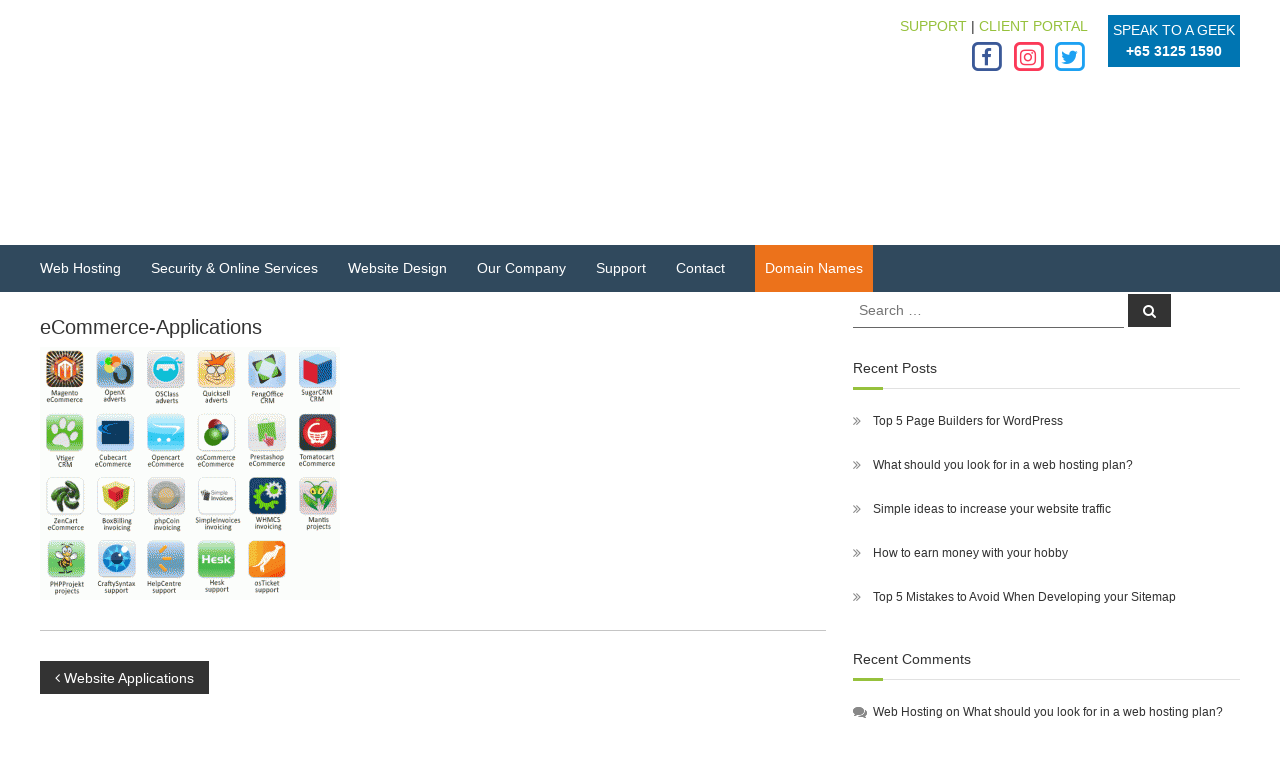

--- FILE ---
content_type: text/html; charset=UTF-8
request_url: https://www.hostgeek.com.sg/website-applications/attachment/ecommerce-applications/
body_size: 18811
content:
<!DOCTYPE html><html lang="en-US"><head><script data-no-optimize="1">var litespeed_docref=sessionStorage.getItem("litespeed_docref");litespeed_docref&&(Object.defineProperty(document,"referrer",{get:function(){return litespeed_docref}}),sessionStorage.removeItem("litespeed_docref"));</script> <meta charset="UTF-8"><meta name="viewport" content="width=device-width, initial-scale=1"><link rel="profile" href="http://gmpg.org/xfn/11"><link rel="pingback" href="https://www.hostgeek.com.sg/xmlrpc.php"><meta name='robots' content='index, follow, max-image-preview:large, max-snippet:-1, max-video-preview:-1' /><title>eCommerce-Applications - Host Geek Singapore</title><link rel="canonical" href="https://www.hostgeek.com.sg/website-applications/attachment/ecommerce-applications/" /> <script type="application/ld+json" class="yoast-schema-graph">{"@context":"https://schema.org","@graph":[{"@type":"WebPage","@id":"https://www.hostgeek.com.sg/website-applications/attachment/ecommerce-applications/","url":"https://www.hostgeek.com.sg/website-applications/attachment/ecommerce-applications/","name":"eCommerce-Applications - Host Geek Singapore","isPartOf":{"@id":"https://www.hostgeek.com.sg/#website"},"primaryImageOfPage":{"@id":"https://www.hostgeek.com.sg/website-applications/attachment/ecommerce-applications/#primaryimage"},"image":{"@id":"https://www.hostgeek.com.sg/website-applications/attachment/ecommerce-applications/#primaryimage"},"thumbnailUrl":"https://www.hostgeek.com.sg/wp-content/uploads/2014/11/eCommerce-Applications.gif","datePublished":"2014-11-28T02:35:00+00:00","breadcrumb":{"@id":"https://www.hostgeek.com.sg/website-applications/attachment/ecommerce-applications/#breadcrumb"},"inLanguage":"en-US","potentialAction":[{"@type":"ReadAction","target":["https://www.hostgeek.com.sg/website-applications/attachment/ecommerce-applications/"]}]},{"@type":"ImageObject","inLanguage":"en-US","@id":"https://www.hostgeek.com.sg/website-applications/attachment/ecommerce-applications/#primaryimage","url":"https://www.hostgeek.com.sg/wp-content/uploads/2014/11/eCommerce-Applications.gif","contentUrl":"https://www.hostgeek.com.sg/wp-content/uploads/2014/11/eCommerce-Applications.gif","width":534,"height":451},{"@type":"BreadcrumbList","@id":"https://www.hostgeek.com.sg/website-applications/attachment/ecommerce-applications/#breadcrumb","itemListElement":[{"@type":"ListItem","position":1,"name":"Home","item":"https://www.hostgeek.com.sg/"},{"@type":"ListItem","position":2,"name":"Website Applications","item":"https://www.hostgeek.com.sg/website-applications/"},{"@type":"ListItem","position":3,"name":"eCommerce-Applications"}]},{"@type":"WebSite","@id":"https://www.hostgeek.com.sg/#website","url":"https://www.hostgeek.com.sg/","name":"Host Geek Singapore","description":"Singapore Web Hosting &amp; Design","publisher":{"@id":"https://www.hostgeek.com.sg/#organization"},"potentialAction":[{"@type":"SearchAction","target":{"@type":"EntryPoint","urlTemplate":"https://www.hostgeek.com.sg/?s={search_term_string}"},"query-input":{"@type":"PropertyValueSpecification","valueRequired":true,"valueName":"search_term_string"}}],"inLanguage":"en-US"},{"@type":"Organization","@id":"https://www.hostgeek.com.sg/#organization","name":"Host Geek Singapore","url":"https://www.hostgeek.com.sg/","logo":{"@type":"ImageObject","inLanguage":"en-US","@id":"https://www.hostgeek.com.sg/#/schema/logo/image/","url":"https://www.hostgeek.com.sg/wp-content/uploads/2016/08/hg-logo-reduced.png","contentUrl":"https://www.hostgeek.com.sg/wp-content/uploads/2016/08/hg-logo-reduced.png","width":200,"height":85,"caption":"Host Geek Singapore"},"image":{"@id":"https://www.hostgeek.com.sg/#/schema/logo/image/"},"sameAs":["https://www.facebook.com/HostGeek","https://x.com/host_geek"]}]}</script> <link rel='dns-prefetch' href='//connect.livechatinc.com' /><link rel='dns-prefetch' href='//fonts.googleapis.com' /><link rel="alternate" type="application/rss+xml" title="Host Geek Singapore &raquo; Feed" href="https://www.hostgeek.com.sg/feed/" /><link rel="alternate" type="application/rss+xml" title="Host Geek Singapore &raquo; Comments Feed" href="https://www.hostgeek.com.sg/comments/feed/" /><link rel="alternate" type="application/rss+xml" title="Host Geek Singapore &raquo; eCommerce-Applications Comments Feed" href="https://www.hostgeek.com.sg/website-applications/attachment/ecommerce-applications/feed/" /><link rel="alternate" title="oEmbed (JSON)" type="application/json+oembed" href="https://www.hostgeek.com.sg/wp-json/oembed/1.0/embed?url=https%3A%2F%2Fwww.hostgeek.com.sg%2Fwebsite-applications%2Fattachment%2Fecommerce-applications%2F" /><link rel="alternate" title="oEmbed (XML)" type="text/xml+oembed" href="https://www.hostgeek.com.sg/wp-json/oembed/1.0/embed?url=https%3A%2F%2Fwww.hostgeek.com.sg%2Fwebsite-applications%2Fattachment%2Fecommerce-applications%2F&#038;format=xml" /><style id="litespeed-ccss">body:after{content:url(/wp-content/plugins/instagram-feed-pro/img/sbi-sprite.png);display:none}ul{box-sizing:border-box}:root{--wp--preset--font-size--normal:16px;--wp--preset--font-size--huge:42px}.screen-reader-text{border:0;clip:rect(1px,1px,1px,1px);-webkit-clip-path:inset(50%);clip-path:inset(50%);height:1px;margin:-1px;overflow:hidden;padding:0;position:absolute;width:1px;word-wrap:normal!important}body{--wp--preset--color--black:#000;--wp--preset--color--cyan-bluish-gray:#abb8c3;--wp--preset--color--white:#fff;--wp--preset--color--pale-pink:#f78da7;--wp--preset--color--vivid-red:#cf2e2e;--wp--preset--color--luminous-vivid-orange:#ff6900;--wp--preset--color--luminous-vivid-amber:#fcb900;--wp--preset--color--light-green-cyan:#7bdcb5;--wp--preset--color--vivid-green-cyan:#00d084;--wp--preset--color--pale-cyan-blue:#8ed1fc;--wp--preset--color--vivid-cyan-blue:#0693e3;--wp--preset--color--vivid-purple:#9b51e0;--wp--preset--gradient--vivid-cyan-blue-to-vivid-purple:linear-gradient(135deg,rgba(6,147,227,1) 0%,#9b51e0 100%);--wp--preset--gradient--light-green-cyan-to-vivid-green-cyan:linear-gradient(135deg,#7adcb4 0%,#00d082 100%);--wp--preset--gradient--luminous-vivid-amber-to-luminous-vivid-orange:linear-gradient(135deg,rgba(252,185,0,1) 0%,rgba(255,105,0,1) 100%);--wp--preset--gradient--luminous-vivid-orange-to-vivid-red:linear-gradient(135deg,rgba(255,105,0,1) 0%,#cf2e2e 100%);--wp--preset--gradient--very-light-gray-to-cyan-bluish-gray:linear-gradient(135deg,#eee 0%,#a9b8c3 100%);--wp--preset--gradient--cool-to-warm-spectrum:linear-gradient(135deg,#4aeadc 0%,#9778d1 20%,#cf2aba 40%,#ee2c82 60%,#fb6962 80%,#fef84c 100%);--wp--preset--gradient--blush-light-purple:linear-gradient(135deg,#ffceec 0%,#9896f0 100%);--wp--preset--gradient--blush-bordeaux:linear-gradient(135deg,#fecda5 0%,#fe2d2d 50%,#6b003e 100%);--wp--preset--gradient--luminous-dusk:linear-gradient(135deg,#ffcb70 0%,#c751c0 50%,#4158d0 100%);--wp--preset--gradient--pale-ocean:linear-gradient(135deg,#fff5cb 0%,#b6e3d4 50%,#33a7b5 100%);--wp--preset--gradient--electric-grass:linear-gradient(135deg,#caf880 0%,#71ce7e 100%);--wp--preset--gradient--midnight:linear-gradient(135deg,#020381 0%,#2874fc 100%);--wp--preset--duotone--dark-grayscale:url('#wp-duotone-dark-grayscale');--wp--preset--duotone--grayscale:url('#wp-duotone-grayscale');--wp--preset--duotone--purple-yellow:url('#wp-duotone-purple-yellow');--wp--preset--duotone--blue-red:url('#wp-duotone-blue-red');--wp--preset--duotone--midnight:url('#wp-duotone-midnight');--wp--preset--duotone--magenta-yellow:url('#wp-duotone-magenta-yellow');--wp--preset--duotone--purple-green:url('#wp-duotone-purple-green');--wp--preset--duotone--blue-orange:url('#wp-duotone-blue-orange');--wp--preset--font-size--small:13px;--wp--preset--font-size--medium:20px;--wp--preset--font-size--large:36px;--wp--preset--font-size--x-large:42px}.wpcf7 form .wpcf7-response-output{margin:2em .5em 1em;padding:.2em 1em;border:2px solid #00a0d2}.wpcf7 form.init .wpcf7-response-output{display:none}html,body{min-height:100%!important;height:auto!important}.spu-bg{position:fixed;width:100%;height:100%;top:0;left:0;display:none;z-index:99999}html,body,div,span,h1,h2,h3,p,a,strong,ul,li,form,label{border:0;font-family:inherit;font-size:100%;font-style:inherit;font-weight:inherit;margin:0;outline:0;padding:0;vertical-align:baseline}html{font-size:62.5%;overflow-y:scroll;-webkit-text-size-adjust:100%;-ms-text-size-adjust:100%}*,*:before,*:after{-webkit-box-sizing:border-box;box-sizing:border-box}body{background:#fff}article,aside,figure,footer,header,main,nav,section{display:block}a img{border:0}body,button,input,textarea{color:#333;font-family:'Montserrat',sans-serif;font-size:14px;line-height:1.5;font-weight:400}strong{font-weight:700}i{font-style:italic}h1{font-size:36px}h2{font-size:30px}h3{font-size:25px}h1,h2,h3{font-weight:700}ul{margin:0 0 15px 20px}ul{list-style:disc}li>ul{margin-bottom:0;margin-left:15px}img{height:auto;max-width:100%;vertical-align:middle}figure{margin:0}p{margin:0 0 30px}button,input,textarea{font-size:100%;margin:0;vertical-align:middle}.navigation .nav-links a,button{background:#333;color:#fff;font-size:14px;line-height:13px;height:33px;border:none;padding:10px 15px;font-weight:400;display:inline-block;position:relative;text-shadow:none;border-radius:0;-webkit-appearance:none;-webkit-border-radius:0px}button{color:#fff}button::-moz-focus-inner,input::-moz-focus-inner{border:0;padding:0}input[type=search]{color:#666;border:1px solid #ccc;height:36px;width:100%;-webkit-appearance:none;border-radius:0;-webkit-border-radius:0px}input[type=search]{padding:3px 6px}textarea{overflow:auto;padding-left:3px;vertical-align:top;color:#666;border:1px solid #ccc;height:160px;max-width:100%;width:100%}a{color:#333;text-decoration:none}.clearfix:before,.clearfix:after,.entry-content:before,.entry-content:after,.site-header:before,.site-header:after,.site-content:before,.site-content:after,.tg-container:after,.tg-container:before{content:'';display:table}.clearfix:after,.entry-content:after,.site-header:after,.site-content:after,.tg-container:after{clear:both}.hidden{display:none}.widget_recent_entries ul,.widget_recent_comments ul{list-style:outside none none;margin:0;padding:0}.widget_recent_comments li,.widget_recent_entries li{border-bottom:none;color:#333;font-size:13px;line-height:24px;margin:0 0 10px;padding:0 0 5px 25px;position:relative;display:block}.widget_recent_comments li a,.widget_recent_entries li a{color:#333}.widget_recent_comments a:before,.widget_recent_entries a:before{color:#888;content:"\f187";font-family:"FontAwesome";font-size:14px;left:0;position:absolute;top:0}.widget_recent_entries a:before{content:"\f101"}.widget_recent_comments a:before{content:"\f086"}.tg-column-wrapper{clear:both;margin-left:-3%}.tg-container{width:1200px;margin:0 auto}.screen-reader-text{clip:rect(1px,1px,1px,1px);position:absolute!important;height:1px;width:1px;overflow:hidden}#primary{float:left;width:65.5%}#secondary{float:right;width:32.22%}.post-navigation{margin-top:30px;display:inline-block;width:100%}.post-navigation .nav-previous{float:left}.site{background-color:#fff}.entry-content-block{overflow:hidden}.entry-content{margin-top:12px;color:#606060}#secondary{float:right;width:32.22%}#secondary .widget-title{font-size:14px;position:relative;margin-bottom:30px}#secondary .widget-title:before,#secondary .widget-title:after{background:#e1e1e1 none repeat scroll 0 0;bottom:-10px;content:" ";height:1px;left:0;margin-left:0;position:absolute;width:100%}#secondary .widget-title:after{background:#30afb8;bottom:-11px;height:3px;margin-left:0;width:30px}#secondary .searchform input{border:none;border-bottom:1px solid #666;width:70%}#secondary .widget{margin-bottom:30px}#secondary .widget ul{margin:0}#secondary .widget ul li{position:relative;padding:0 0 10px 20px;font-size:12px}#secondary .widget ul li a{font-size:12px}.entry-content-block .entry-title{font-size:18px}.breadcrumb-trail.breadcrumbs{background:#fafafa none repeat scroll 0 0;margin-bottom:30px}.breadcrumb-trail.breadcrumbs .trail-title{float:left;font-weight:400;font-size:25px;padding:5px 0}.breadcrumb-trail.breadcrumbs .trail-items{float:right;margin:0;padding:14px 0;list-style:none}.breadcrumb-trail.breadcrumbs .trail-items li{float:left}.breadcrumb-trail.breadcrumbs .trail-items li:first-child span:before{display:none}.breadcrumb-trail.breadcrumbs:before{clear:both;content:"";display:block}.breadcrumb-trail.breadcrumbs .trail-items li span{font-size:12px;color:#a1a1a1;position:relative;line-height:18px;padding:0 14px}.breadcrumb-trail.breadcrumbs .trail-items li span:before{color:#a1a1a1;content:"\f105";font-family:fontawesome;left:0;position:absolute;top:50%;-webkit-transform:translateY(-50%);-ms-transform:translateY(-50%);transform:translateY(-50%)}.single .entry-content-block .entry-header{margin:20px 0 5px}.single .entry-content-block{width:100%}.single .entry-content-block .entry-title{font-size:20px}.single .entry-content-block .entry-content{border-bottom:1px solid #c5c5c5}.searchform input{border:none;border-bottom:1px solid #666;width:70%}#comments{padding:30px 0}#respond #commentform p{padding-bottom:20px}#respond #commentform p label{font-weight:500}#respond #commentform p input{background:#f9f9f9 none repeat scroll 0 0}#respond #commentform .form-submit input{background:#30afb8;height:45px;line-height:30px}#site-navigation{float:right}#site-navigation .menu-toggle{display:none}#site-navigation ul{margin:0;list-style:none}#site-navigation ul li{float:left;padding:23px 30px 23px 0;position:relative}#site-navigation ul li a{font-size:14px}#site-navigation ul li:last-child{padding-right:0}#site-navigation ul.sub-menu{background-color:#fff;min-width:200px;padding:0;position:absolute;right:50%;top:90%;-webkit-transform:translateX(50%);-ms-transform:translateX(50%);transform:translateX(50%);opacity:0;visibility:hidden;z-index:9}#site-navigation.submenu-shadow ul.sub-menu{-webkit-box-shadow:1px 1px 6px rgba(0,0,0,.2);box-shadow:1px 1px 6px rgba(0,0,0,.2)}#site-navigation ul li ul li{padding:10px;text-align:left;width:100%}#site-navigation ul li ul.sub-menu li.menu-item-has-children ul{left:50%;opacity:0;visibility:hidden}.header-top{background-color:#f1f5f8}.header-top .tg-container{display:-webkit-box;display:-ms-flexbox;display:flex;-webkit-box-align:center;-ms-flex-align:center;align-items:center}.header-top .right-content{margin-left:auto}.header-top .left-content{margin-right:auto}.header-top .wpml-button,.header-top .right-content,.header-top .left-content{width:auto}.header-bottom .tg-container{display:-webkit-box;display:-ms-flexbox;display:flex;-ms-flex-wrap:wrap;flex-wrap:wrap;-webkit-box-align:center;-ms-flex-align:center;align-items:center}.header-bottom .site-navigation-wrapper{-webkit-box-flex:6;-ms-flex:6;flex:6}.header-bottom .header-action-container{display:-webkit-box;display:-ms-flexbox;display:flex}.logo{padding:0}.logo .logo-image{float:left;padding:20px 0}.logo .logo-image a img{padding:0}.logo .logo-text{float:left;margin-left:12px;padding:11px 0}.logo .logo-text p{margin:0}.logo-text .site-title{font-size:22px;font-weight:500;line-height:24px}.header-top .tg-column-wrapper{margin-left:0}.header-top .left-content{text-align:left}.header-top .right-content{text-align:right}.left-logo-below-menu .header-bottom .tg-container{-webkit-box-orient:vertical;-webkit-box-direction:normal;-ms-flex-direction:column;flex-direction:column}.left-logo-below-menu .header-bottom #site-navigation{float:left}.left-logo-below-menu .header-bottom .logo-header-components-wrapper,.left-logo-below-menu .header-bottom .site-navigation-wrapper{width:100%}.left-logo-below-menu .header-bottom .header-action-container{display:none}.left-logo-below-menu .header-bottom .site-navigation-container{display:-webkit-box;display:-ms-flexbox;display:flex;-webkit-box-align:center;-ms-flex-align:center;align-items:center}.left-logo-below-menu .header-bottom .site-navigation-container .header-action-container{display:-webkit-box;display:-ms-flexbox;display:flex;margin-left:auto}.widget-area{display:inline-block;float:right}.header-bottom{background:#fff}.search-submit .fa{color:#fff}@media (max-width:1200px){.tg-container{padding:0 1%;width:98%}}@media (max-width:980px){.left-logo-below-menu .header-bottom .tg-container{-webkit-box-orient:horizontal;-webkit-box-direction:normal;-ms-flex-direction:row;flex-direction:row}.logo{z-index:99}.header-bottom{position:relative}.site-navigation-wrapper{float:right}#site-navigation{padding:22px 0}#site-navigation .menu{background:#fff none repeat scroll 0 0;display:none;left:0;position:absolute;top:100%;width:100%;z-index:9999;padding:0 20px}#site-navigation .menu-toggle{display:inline-block;margin-left:20px;width:20px}#site-navigation ul li{float:none;margin-right:0;padding:0;position:relative;border-bottom:1px solid rgba(0,0,0,.1)}#site-navigation ul li:last-child{border-bottom:none}#site-navigation ul.sub-menu{background:#fff none repeat scroll 0 0;display:none;border-radius:0;min-width:100%;opacity:1;position:static;left:0;top:0;-webkit-transform:translate(0);-ms-transform:translate(0);transform:translate(0);visibility:visible;-webkit-box-shadow:none;box-shadow:none;padding-left:20px;border-top:1px solid rgba(0,0,0,.1)}#site-navigation ul.sub-menu:before{display:none}#site-navigation ul>li a{line-height:42px;padding:0 15px}#site-navigation ul.sub-menu li a,#site-navigation ul.sub-menu li ul.sub-menu li a{color:#4c5867;display:block;line-height:42px;padding:0 0 0 20px;text-align:left}#site-navigation ul.sub-menu li{padding:0}#site-navigation ul li ul.sub-menu li.menu-item-has-children ul{left:0;opacity:1;visibility:visible}.left-logo-below-menu .header-bottom .logo-header-component-container{width:auto;display:inline-block;float:left}.left-logo-below-menu .site-navigation-container,.left-logo-below-menu .header-bottom .site-navigation-wrapper{width:auto;display:inline-block;float:right}.left-logo-below-menu .header-bottom .logo-header-components-wrapper{width:auto;float:left}.left-logo-below-menu .header-bottom .site-navigation-wrapper{width:auto;float:right;text-align:left;position:static}.left-logo-below-menu .header-bottom .logo-image{padding:20px 0}}@media (max-width:768px){#primary,#secondary{float:none;width:100%}.header-top .left-content,.header-top .right-content{display:-webkit-box;display:-ms-flexbox;display:flex}}@media (max-width:600px){.header-top .tg-container{text-align:center;-webkit-box-orient:vertical;-webkit-box-direction:normal;-ms-flex-direction:column;flex-direction:column}.header-top .left-content,.header-top .right-content{text-align:center;margin:0}.header-top .right-content{margin-top:10px}}@media (max-width:480px){.logo .logo-image{-webkit-transform:scale(.8);-ms-transform:scale(.8);transform:scale(.8)}.header-top{display:none}.logo-text{padding:20px 0}.logo .logo-text .site-title{line-height:24px}.logo .logo-text .site-title{font-size:18px;line-height:24px}.site-description{font-size:12px}}.entry-content a{color:#96c13c}#secondary .widget-title:after,#respond #commentform .form-submit input{background-color:#96c13c}body,button,input,textarea{color:#666}.entry-content{color:#666}.site-branding{margin:0 auto 0 0}.site-branding{clip:rect(1px,1px,1px,1px);position:absolute!important;height:1px;width:1px;overflow:hidden}.entry-content{margin-top:0}#site-navigation ul.sub-menu{right:0}@media (min-width:769px){#masthead .logo-header-components-wrapper{width:100%}#masthead .logo-header-components-wrapper .logo-header-component-container{width:100%}}.sub-menu{margin-top:-7px}@media (max-width:1200px){.subscribe label{width:100%!important}}.entry-title.hidden{display:block!important}.fa{display:inline-block;font:normal normal normal 14px/1 FontAwesome;font-size:inherit;text-rendering:auto;-webkit-font-smoothing:antialiased;-moz-osx-font-smoothing:grayscale}.fa-lg{font-size:1.33333333em;line-height:.75em;vertical-align:-15%}.fa-stack{position:relative;display:inline-block;width:2em;height:2em;line-height:2em;vertical-align:middle}.fa-stack-1x,.fa-stack-2x{position:absolute;left:0;width:100%;text-align:center}.fa-stack-1x{line-height:inherit}.fa-stack-2x{font-size:2em}.fa-search:before{content:"\f002"}.fa-square-o:before{content:"\f096"}.fa-twitter:before{content:"\f099"}.fa-facebook:before{content:"\f09a"}.fa-bars:before{content:"\f0c9"}.fa-angle-left:before{content:"\f104"}.fa-instagram:before{content:"\f16d"}#site-navigation ul li a{color:#333}#site-navigation ul li a{font-size:14px}#site-navigation ul li{padding-right:30px;font-family:Montserrat,Helvetica,Arial,sans-serif;font-weight:400;font-style:normal;letter-spacing:0;text-transform:normal}#site-navigation ul.sub-menu li a{color:#333;font-size:14px}#site-navigation ul.sub-menu{width:200px}#site-navigation ul li ul li{padding:10px;font-family:Montserrat,Helvetica,Arial,sans-serif;font-weight:400;font-style:normal;letter-spacing:0;text-transform:normal}.site-title a,.site-description,#site-navigation ul li a{color:#fff}.breadcrumb-trail.breadcrumbs .trail-title{font-size:35px}.breadcrumb-trail.breadcrumbs{background-color:#0075b2}.breadcrumb-trail h1{color:#fff}.breadcrumb-trail.breadcrumbs .trail-items li span{font-size:12px}#site-navigation li,#site-navigation ul li li,body{font-family:"Open Sans",Helvetica,Arial,sans-serif;font-weight:400;font-style:normal;font-size:14px;line-height:1.5;letter-spacing:0;text-align:inherit;text-transform:none;color:#333}#secondary .widget-title{font-family:"Open Sans",Helvetica,Arial,sans-serif;font-weight:400;font-style:normal;font-size:14px;line-height:1.5;letter-spacing:0;text-align:inherit;text-transform:none;color:#333}h1{font-family:"Open Sans",Helvetica,Arial,sans-serif;font-weight:400;font-style:normal;font-size:36px;line-height:1.5;letter-spacing:0;text-align:inherit;text-transform:none;color:#333}h2{font-family:"Open Sans",Helvetica,Arial,sans-serif;font-weight:400;font-style:normal;font-size:30px;line-height:1.5;letter-spacing:0;text-align:inherit;text-transform:none;color:#333}h3{font-family:"Open Sans",Helvetica,Arial,sans-serif;font-weight:400;font-style:normal;font-size:25px;line-height:1.5;letter-spacing:0;text-align:inherit;text-transform:none;color:#333}.lazyload{opacity:0}.recentcomments a{display:inline!important;padding:0!important;margin:0!important}@media only screen and (min-width:768px){nav#site-navigation{position:relative!important;z-index:9999!important}}ul{list-style-type:initial}.logo .logo-image{float:left;padding-bottom:10px}a{color:#96c13c}.menu-bar-blue{background-color:#30495d}li.menu-item{text-transform:uppercase}#site-navigation ul li{padding:13px 30px 13px 0}li#menu-item-5425{background-color:#ec721b;padding-left:10px!important;padding-right:10px!important}li#menu-item-5425 a{color:#fff!important}#flash-breadcrumbs{display:none}@media (max-width:768px){#hg-addin-menu{display:none}.logo-header-components-wrapper{margin:auto}}.menu-toggle{color:#fff}@media (max-width:980px){#site-navigation ul li a{color:#30495d}}#spu-bg-7974{opacity:.5;background-color:#000}</style><link rel="preload" data-asynced="1" data-optimized="2" as="style" onload="this.onload=null;this.rel='stylesheet'" href="https://www.hostgeek.com.sg/wp-content/litespeed/ucss/dc48bc906b172a4b7922240cd1919eac.css?ver=fc809" /><script type="litespeed/javascript">!function(a){"use strict";var b=function(b,c,d){function e(a){return h.body?a():void setTimeout(function(){e(a)})}function f(){i.addEventListener&&i.removeEventListener("load",f),i.media=d||"all"}var g,h=a.document,i=h.createElement("link");if(c)g=c;else{var j=(h.body||h.getElementsByTagName("head")[0]).childNodes;g=j[j.length-1]}var k=h.styleSheets;i.rel="stylesheet",i.href=b,i.media="only x",e(function(){g.parentNode.insertBefore(i,c?g:g.nextSibling)});var l=function(a){for(var b=i.href,c=k.length;c--;)if(k[c].href===b)return a();setTimeout(function(){l(a)})};return i.addEventListener&&i.addEventListener("load",f),i.onloadcssdefined=l,l(f),i};"undefined"!=typeof exports?exports.loadCSS=b:a.loadCSS=b}("undefined"!=typeof global?global:this);!function(a){if(a.loadCSS){var b=loadCSS.relpreload={};if(b.support=function(){try{return a.document.createElement("link").relList.supports("preload")}catch(b){return!1}},b.poly=function(){for(var b=a.document.getElementsByTagName("link"),c=0;c<b.length;c++){var d=b[c];"preload"===d.rel&&"style"===d.getAttribute("as")&&(a.loadCSS(d.href,d,d.getAttribute("media")),d.rel=null)}},!b.support()){b.poly();var c=a.setInterval(b.poly,300);a.addEventListener&&a.addEventListener("load",function(){b.poly(),a.clearInterval(c)}),a.attachEvent&&a.attachEvent("onload",function(){a.clearInterval(c)})}}}(this);</script> <script type="litespeed/javascript" data-src="https://www.hostgeek.com.sg/wp-includes/js/jquery/jquery.min.js?ver=3.7.1" id="jquery-core-js"></script> <link rel="https://api.w.org/" href="https://www.hostgeek.com.sg/wp-json/" /><link rel="alternate" title="JSON" type="application/json" href="https://www.hostgeek.com.sg/wp-json/wp/v2/media/2362" /><link rel="EditURI" type="application/rsd+xml" title="RSD" href="https://www.hostgeek.com.sg/xmlrpc.php?rsd" /><link rel='shortlink' href='https://www.hostgeek.com.sg/?p=2362' /><link rel="icon" href="https://www.hostgeek.com.sg/wp-content/uploads/2019/05/cropped-HG-Logo-Large-High-Res-Small-32x32.png" sizes="32x32" /><link rel="icon" href="https://www.hostgeek.com.sg/wp-content/uploads/2019/05/cropped-HG-Logo-Large-High-Res-Small-192x192.png" sizes="192x192" /><link rel="apple-touch-icon" href="https://www.hostgeek.com.sg/wp-content/uploads/2019/05/cropped-HG-Logo-Large-High-Res-Small-180x180.png" /><meta name="msapplication-TileImage" content="https://www.hostgeek.com.sg/wp-content/uploads/2019/05/cropped-HG-Logo-Large-High-Res-Small-270x270.png" />
 <script type="litespeed/javascript">(function(w,d,s,l,i){w[l]=w[l]||[];w[l].push({'gtm.start':new Date().getTime(),event:'gtm.js'});var f=d.getElementsByTagName(s)[0],j=d.createElement(s),dl=l!='dataLayer'?'&l='+l:'';j.async=!0;j.src='https://www.googletagmanager.com/gtm.js?id='+i+dl;f.parentNode.insertBefore(j,f)})(window,document,'script','dataLayer','GTM-KLJWXRV')</script> 
 <script type="litespeed/javascript" data-src="https://www.googletagmanager.com/gtag/js?id=UA-27341949-3"></script> <script type="litespeed/javascript">window.dataLayer=window.dataLayer||[];function gtag(){dataLayer.push(arguments)}
gtag('js',new Date());gtag('config','UA-27341949-3')</script> </head><body class="attachment wp-singular attachment-template-default single single-attachment postid-2362 attachmentid-2362 attachment-gif wp-custom-logo wp-theme-flash-pro wp-child-theme-flash-pro-hostgeek rounded-social-menu  left-logo-below-menu right-sidebar">
<noscript><iframe data-src="https://www.googletagmanager.com/ns.html?id=GTM-KLJWXRV"
height="0" width="0" style="display:none;visibility:hidden" src="[data-uri]" class="lazyload" data-load-mode="1"></iframe></noscript><div id="page" class="site">
<a class="skip-link screen-reader-text" href="#content">
Skip to content    </a><div id="top-sidebar"></div><header id="masthead" class="site-header" role="banner"><div class="header-top"><div class="tg-container"><div class="tg-column-wrapper clearfix"><div class="wpml-button wpml-button-"></div><div class="left-content"></div><div class="right-content"></div></div></div></div><div class="header-bottom"><div class="tg-container"><div class="logo-header-components-wrapper"><div class="logo-header-component-container"><div class="logo"><figure class="logo-image">
<a href="https://www.hostgeek.com.sg/" class="custom-logo-link" rel="home"><img width="200" height="85" data-src="https://www.hostgeek.com.sg/wp-content/uploads/2016/08/hg-logo-reduced.png.webp" class="custom-logo lazyload" alt="Host Geek Singapore" decoding="async" src="[data-uri]" style="--smush-placeholder-width: 200px; --smush-placeholder-aspect-ratio: 200/85;" /></a></figure><div class="logo-text site-branding"><p class="site-title"><a href="https://www.hostgeek.com.sg/"
rel="home">Host Geek Singapore</a></p><p class="site-description">Singapore Web Hosting &amp; Design</p></div><div id="hg-addin-menu" style="text-align: right; margin-top: 15px"><div><div style="background-color: #0075B2; padding: 5px; color: #ffffff; float: right; text-align: center; margin-left: 20px">
<span>SPEAK TO A GEEK<br /><strong>+65 3125 1590 </strong></span></div></div><div>
<a href="https://www.hostgeek.com.au/">
<img data-src="/wp-content/uploads/2017/02/flag_au_24.png.webp" alt="Host Geek Australia"
style="--smush-placeholder-width: 24px; --smush-placeholder-aspect-ratio: 24/24;margin-left: 20px; margin-right: 5px" src="[data-uri]" class="lazyload">
</a>
<a href="https://www.hostgeek.com.sg/">
<img data-src="/wp-content/uploads/2017/02/flag_sg_24.png.webp" alt="Host Geek Singapore" style="--smush-placeholder-width: 24px; --smush-placeholder-aspect-ratio: 24/24;margin-right: 20px" src="[data-uri]" class="lazyload">
</a>
<a href="/support/">SUPPORT</a> | <a target="_blank" href="https://clients.hostgeek.com.sg/clientarea.php">CLIENT
PORTAL</a></div><div>
<a href="https://facebook.com/hostgeek"><span class="fa-stack fa-lg" style="color: #3B5998 !important;"><i class="fa fa-square-o fa-stack-2x"></i><i
class="fa fa-facebook fa-stack-1x" aria-hidden="true"></i></span></a>
<a href="https://www.instagram.com/host_geek/"><span class="fa-stack fa-lg" style="color: #fb3958 !important;"><i class="fa fa-square-o fa-stack-2x"></i><i
class="fa fa-instagram fa-stack-1x" aria-hidden="true"></i></span></a>
<a href="https://twitter.com/host_geek"><span class="fa-stack fa-lg" style="color: #1DA1F2 !important;"><i class="fa fa-square-o fa-stack-2x"></i><i
class="fa fa-twitter fa-stack-1x" aria-hidden="true"></i></span></a></div></div></div></div></div></div><div class="menu-bar-blue"><div class="tg-container"><div class="site-navigation-wrapper"><div class="site-navigation-container"><nav id="site-navigation" class="main-navigation submenu-shadow"
role="navigation"><div class="menu-toggle">
<i class="fa fa-bars"></i></div><div class="menu-menu-1-container"><ul id="primary-menu" class="menu"><li id="menu-item-42" class="menu-item menu-item-type-post_type menu-item-object-page menu-item-has-children menu-item-42"><a href="https://www.hostgeek.com.sg/hosting/">Web Hosting</a><ul class="sub-menu"><li id="menu-item-50" class="menu-item menu-item-type-post_type menu-item-object-page menu-item-50"><a href="https://www.hostgeek.com.sg/hosting/shared-hosting/">Singapore Shared Hosting</a></li><li id="menu-item-43" class="menu-item menu-item-type-post_type menu-item-object-page menu-item-has-children menu-item-43"><a href="https://www.hostgeek.com.sg/hosting/specialised-hosting/">Specialised Hosting</a><ul class="sub-menu"><li id="menu-item-47" class="menu-item menu-item-type-post_type menu-item-object-page menu-item-47"><a href="https://www.hostgeek.com.sg/hosting/specialised-hosting/wordpress-hosting/">WordPress Hosting</a></li><li id="menu-item-2456" class="menu-item menu-item-type-post_type menu-item-object-page menu-item-2456"><a href="https://www.hostgeek.com.sg/hosting/specialised-hosting/magento-hosting/">Magento Hosting</a></li></ul></li><li id="menu-item-2546" class="menu-item menu-item-type-post_type menu-item-object-page menu-item-2546"><a href="https://www.hostgeek.com.sg/hosting/reseller-hosting/">Reseller Hosting</a></li><li id="menu-item-433" class="menu-item menu-item-type-post_type menu-item-object-page menu-item-433"><a href="https://www.hostgeek.com.sg/hosting/vps-hosting/">VPS Hosting</a></li><li id="menu-item-128" class="menu-item menu-item-type-post_type menu-item-object-page menu-item-128"><a href="https://www.hostgeek.com.sg/hosting/radio-streaming/">SHOUTcast Radio Streaming</a></li><li id="menu-item-122" class="menu-item menu-item-type-post_type menu-item-object-page menu-item-has-children menu-item-122"><a href="https://www.hostgeek.com.sg/hosting/email-hosting/">Email Servers</a><ul class="sub-menu"><li id="menu-item-230" class="menu-item menu-item-type-post_type menu-item-object-page menu-item-230"><a href="https://www.hostgeek.com.sg/hosting/email-hosting/hosted-exchange/">Hosted Exchange</a></li><li id="menu-item-234" class="menu-item menu-item-type-post_type menu-item-object-page menu-item-234"><a href="https://www.hostgeek.com.sg/hosting/email-hosting/standard-emails/">Basic Email Hosting</a></li></ul></li></ul></li><li id="menu-item-131" class="menu-item menu-item-type-post_type menu-item-object-page menu-item-has-children menu-item-131"><a href="https://www.hostgeek.com.sg/services/">Security &#038; Online Services</a><ul class="sub-menu"><li id="menu-item-132" class="menu-item menu-item-type-post_type menu-item-object-page menu-item-132"><a href="https://www.hostgeek.com.sg/services/cheap-domain-names/">Cheap Domain Names</a></li><li id="menu-item-8398" class="menu-item menu-item-type-post_type menu-item-object-page menu-item-8398"><a href="https://www.hostgeek.com.sg/services/ssl-certificates/">SSL Certificates</a></li><li id="menu-item-3827" class="menu-item menu-item-type-post_type menu-item-object-page menu-item-3827"><a href="https://www.hostgeek.com.sg/services/advanced-cpanel-security-service/">Advanced cPanel Security Service</a></li><li id="menu-item-1342" class="menu-item menu-item-type-post_type menu-item-object-page menu-item-has-children menu-item-1342"><a href="https://www.hostgeek.com.sg/services/online-marketing/">Online Marketing</a><ul class="sub-menu"><li id="menu-item-133" class="menu-item menu-item-type-post_type menu-item-object-page menu-item-133"><a href="https://www.hostgeek.com.sg/services/online-marketing/seo/">Singapore Search Engine Optimisation</a></li><li id="menu-item-1348" class="menu-item menu-item-type-post_type menu-item-object-page menu-item-1348"><a href="https://www.hostgeek.com.sg/services/online-marketing/paid-search-optimisation/">Paid Search Optimisation</a></li><li id="menu-item-2152" class="menu-item menu-item-type-post_type menu-item-object-page menu-item-2152"><a href="https://www.hostgeek.com.sg/services/online-marketing/content-marketing/">Content Marketing</a></li></ul></li><li id="menu-item-7982" class="menu-item menu-item-type-post_type menu-item-object-page menu-item-7982"><a href="https://www.hostgeek.com.sg/services/website-maintenance/">Website Maintenance</a></li></ul></li><li id="menu-item-7596" class="menu-item menu-item-type-post_type menu-item-object-page menu-item-7596"><a href="https://www.hostgeek.com.sg/website-design/">Website Design</a></li><li id="menu-item-6405" class="menu-item menu-item-type-post_type menu-item-object-page menu-item-has-children menu-item-6405"><a href="https://www.hostgeek.com.sg/company/">Our Company</a><ul class="sub-menu"><li id="menu-item-5314" class="menu-item menu-item-type-post_type menu-item-object-page menu-item-5314"><a href="https://www.hostgeek.com.sg/why-host-geek/">Why Choose Host Geek</a></li><li id="menu-item-4587" class="menu-item menu-item-type-post_type menu-item-object-page menu-item-4587"><a href="https://www.hostgeek.com.sg/startup-programme/">Startup Programme</a></li><li id="menu-item-1703" class="menu-item menu-item-type-post_type menu-item-object-page menu-item-1703"><a href="https://www.hostgeek.com.sg/company/testimonials/">Testimonials</a></li><li id="menu-item-117" class="menu-item menu-item-type-post_type menu-item-object-page current_page_parent menu-item-117"><a href="https://www.hostgeek.com.sg/company/blog/">Geek Blog</a></li><li id="menu-item-2796" class="menu-item menu-item-type-post_type menu-item-object-page menu-item-2796"><a href="https://www.hostgeek.com.sg/company/affiliate-programme/">Affiliate Programme</a></li><li id="menu-item-119" class="menu-item menu-item-type-post_type menu-item-object-page menu-item-119"><a href="https://www.hostgeek.com.sg/company/infrastructure/">Singapore Data Centre</a></li></ul></li><li id="menu-item-138" class="menu-item menu-item-type-post_type menu-item-object-page menu-item-has-children menu-item-138"><a href="https://www.hostgeek.com.sg/support/">Support</a><ul class="sub-menu"><li id="menu-item-2390" class="menu-item menu-item-type-custom menu-item-object-custom menu-item-2390"><a href="http://clients.hostgeek.com.sg/knowledgebase.php">Knowledgebase</a></li><li id="menu-item-2391" class="menu-item menu-item-type-custom menu-item-object-custom menu-item-2391"><a href="https://clients.hostgeek.com.sg/serverstatus.php">Network Status</a></li><li id="menu-item-2394" class="menu-item menu-item-type-post_type menu-item-object-page menu-item-2394"><a href="https://www.hostgeek.com.sg/support/">Support Request</a></li><li id="menu-item-7309" class="menu-item menu-item-type-custom menu-item-object-custom menu-item-7309"><a href="https://hostgeek.screenconnect.com">Remote Support</a></li><li id="menu-item-7314" class="menu-item menu-item-type-custom menu-item-object-custom menu-item-7314"><a href="https://www.hostgeek.com.sg/your-ip-address/">Show my IP Address</a></li><li id="menu-item-2392" class="menu-item menu-item-type-custom menu-item-object-custom menu-item-2392"><a href="https://clients.hostgeek.com.sg/clientarea.php">Client Portal</a></li></ul></li><li id="menu-item-118" class="menu-item menu-item-type-post_type menu-item-object-page menu-item-118"><a href="https://www.hostgeek.com.sg/general-enquiry/">Contact</a></li><li id="menu-item-5425" class="menu-item menu-item-type-post_type menu-item-object-page menu-item-5425"><a href="https://www.hostgeek.com.sg/services/cheap-domain-names/">Domain Names</a></li></ul></div></nav><div class="header-action-container"></div></div></div></div></div></div></header><nav id="flash-breadcrumbs"
class="breadcrumb-trail breadcrumbs pageheader-small"><div class="tg-container"><h1 class="trail-title">eCommerce-Applications</h1><ul class="trail-items"><li class="trail-item trail-begin"><a class="trail-home" href="https://www.hostgeek.com.sg" title="Home"><span>Home</span></a></li><li class="trail-item"><a class="item-custom-post-type" href="" title="Media"><span>Media</span></a></li><li class="trail-item"><span>eCommerce-Applications</span></li></ul></div></nav><div id="content" class="site-content"><div class="tg-container"><div id="primary" class="content-area"><main id="main" class="site-main" role="main"><article id="post-2362" class="post-2362 attachment type-attachment status-inherit hentry"><div class="entry-content-block"><header class="entry-header"><div class="entry-title hidden">eCommerce-Applications</div></header><div class="entry-content"><p class="attachment"><a href='https://www.hostgeek.com.sg/wp-content/uploads/2014/11/eCommerce-Applications.gif'><img data-lazyloaded="1" src="[data-uri]" fetchpriority="high" decoding="async" width="300" height="253" data-src="https://www.hostgeek.com.sg/wp-content/uploads/2014/11/eCommerce-Applications-300x253.gif" class="attachment-medium size-medium" alt="" /></a></p></div><footer class="entry-footer"></footer></div></article><nav class="navigation post-navigation" aria-label="Posts"><h2 class="screen-reader-text">Post navigation</h2><div class="nav-links"><div class="nav-previous"><a href="https://www.hostgeek.com.sg/website-applications/" rel="prev"><span><i class="fa fa-angle-left"></i></span>
<span class="entry-title">Website Applications</span></a></div></div></nav><div id="comments" class="comments-area"><div id="respond" class="comment-respond"><h3 id="reply-title" class="comment-reply-title">Leave a Reply <small><a rel="nofollow" id="cancel-comment-reply-link" href="/website-applications/attachment/ecommerce-applications/#respond" style="display:none;">Cancel reply</a></small></h3><form action="https://www.hostgeek.com.sg/wp-comments-post.php" method="post" id="commentform" class="comment-form"><p class="comment-notes"><span id="email-notes">Your email address will not be published.</span> <span class="required-field-message">Required fields are marked <span class="required">*</span></span></p><p class="comment-form-comment"><label for="comment">Comment <span class="required">*</span></label><textarea id="comment" name="comment" cols="45" rows="8" maxlength="65525" required></textarea></p><p class="comment-form-author"><label for="author">Name <span class="required">*</span></label> <input id="author" name="author" type="text" value="" size="30" maxlength="245" autocomplete="name" required /></p><p class="comment-form-email"><label for="email">Email <span class="required">*</span></label> <input id="email" name="email" type="email" value="" size="30" maxlength="100" aria-describedby="email-notes" autocomplete="email" required /></p><p class="comment-form-url"><label for="url">Website</label> <input id="url" name="url" type="url" value="" size="30" maxlength="200" autocomplete="url" /></p><p class="comment-form-cookies-consent"><input id="wp-comment-cookies-consent" name="wp-comment-cookies-consent" type="checkbox" value="yes" /> <label for="wp-comment-cookies-consent">Save my name, email, and website in this browser for the next time I comment.</label></p><p class="form-submit"><input name="submit" type="submit" id="submit" class="submit" value="Post Comment" /> <input type='hidden' name='comment_post_ID' value='2362' id='comment_post_ID' />
<input type='hidden' name='comment_parent' id='comment_parent' value='0' /></p><p style="display: none;"><input type="hidden" id="akismet_comment_nonce" name="akismet_comment_nonce" value="ebfc94efd6" /></p><p style="display: none !important;" class="akismet-fields-container" data-prefix="ak_"><label>&#916;<textarea name="ak_hp_textarea" cols="45" rows="8" maxlength="100"></textarea></label><input type="hidden" id="ak_js_1" name="ak_js" value="37"/></p></form></div></div></main></div><aside id="secondary" class="widget-area" role="complementary"><section id="search-2" class="widget widget_search"><form role="search" method="get" class="searchform" action="https://www.hostgeek.com.sg/">
<label>
<span class="screen-reader-text">Search for:</span>
<input type="search" class="search-field" placeholder="Search &hellip;" value="" name="s" />
</label>
<button type="submit" class="search-submit btn search-btn"><span class="screen-reader-text">Search</span><i class="fa fa-search"></i></button></form></section><section id="recent-posts-2" class="widget widget_recent_entries"><h3 class="widget-title">Recent Posts</h3><ul><li>
<a href="https://www.hostgeek.com.sg/web-design/top-5-page-builders-for-wordpress/">Top 5 Page Builders for WordPress</a></li><li>
<a href="https://www.hostgeek.com.sg/website-hosting/what-should-you-look-for-in-a-web-hosting-plan/">What should you look for in a web hosting plan?</a></li><li>
<a href="https://www.hostgeek.com.sg/infrastructure/simple-ideas-to-increase-your-website-traffic/">Simple ideas to increase your website traffic</a></li><li>
<a href="https://www.hostgeek.com.sg/online-business/how-to-earn-money-with-your-hobby/">How to earn money with your hobby</a></li><li>
<a href="https://www.hostgeek.com.sg/seo/top-5-mistakes-to-avoid-when-developing-your-sitemap/">Top 5 Mistakes to Avoid When Developing your Sitemap</a></li></ul></section><section id="recent-comments-2" class="widget widget_recent_comments"><h3 class="widget-title">Recent Comments</h3><ul id="recentcomments"><li class="recentcomments"><span class="comment-author-link"><a href="http://britbit.org/" class="url" rel="ugc external nofollow">Web Hosting</a></span> on <a href="https://www.hostgeek.com.sg/website-hosting/what-should-you-look-for-in-a-web-hosting-plan/#comment-4267">What should you look for in a web hosting plan?</a></li></ul></section><section id="archives-2" class="widget widget_archive"><h3 class="widget-title">Archives</h3><ul><li><a href='https://www.hostgeek.com.sg/2019/09/'>September 2019</a></li><li><a href='https://www.hostgeek.com.sg/2019/08/'>August 2019</a></li><li><a href='https://www.hostgeek.com.sg/2019/07/'>July 2019</a></li><li><a href='https://www.hostgeek.com.sg/2019/06/'>June 2019</a></li><li><a href='https://www.hostgeek.com.sg/2019/05/'>May 2019</a></li><li><a href='https://www.hostgeek.com.sg/2019/04/'>April 2019</a></li><li><a href='https://www.hostgeek.com.sg/2019/03/'>March 2019</a></li><li><a href='https://www.hostgeek.com.sg/2019/02/'>February 2019</a></li><li><a href='https://www.hostgeek.com.sg/2018/11/'>November 2018</a></li><li><a href='https://www.hostgeek.com.sg/2018/10/'>October 2018</a></li><li><a href='https://www.hostgeek.com.sg/2018/09/'>September 2018</a></li><li><a href='https://www.hostgeek.com.sg/2018/08/'>August 2018</a></li><li><a href='https://www.hostgeek.com.sg/2018/07/'>July 2018</a></li><li><a href='https://www.hostgeek.com.sg/2017/11/'>November 2017</a></li><li><a href='https://www.hostgeek.com.sg/2017/10/'>October 2017</a></li><li><a href='https://www.hostgeek.com.sg/2017/09/'>September 2017</a></li><li><a href='https://www.hostgeek.com.sg/2017/07/'>July 2017</a></li><li><a href='https://www.hostgeek.com.sg/2017/06/'>June 2017</a></li><li><a href='https://www.hostgeek.com.sg/2017/05/'>May 2017</a></li><li><a href='https://www.hostgeek.com.sg/2017/04/'>April 2017</a></li></ul></section><section id="categories-2" class="widget widget_categories"><h3 class="widget-title">Categories</h3><ul><li class="cat-item cat-item-5"><a href="https://www.hostgeek.com.sg/category/announcements/">Announcements</a></li><li class="cat-item cat-item-7"><a href="https://www.hostgeek.com.sg/category/digital-marketing/">Digital Marketing</a></li><li class="cat-item cat-item-4"><a href="https://www.hostgeek.com.sg/category/domain-names/">Domain Names</a></li><li class="cat-item cat-item-60"><a href="https://www.hostgeek.com.sg/category/infrastructure/">Infrastructure</a></li><li class="cat-item cat-item-272"><a href="https://www.hostgeek.com.sg/category/online-business/">Online Business</a></li><li class="cat-item cat-item-71"><a href="https://www.hostgeek.com.sg/category/security/">Security</a></li><li class="cat-item cat-item-297"><a href="https://www.hostgeek.com.sg/category/seo/">SEO</a></li><li class="cat-item cat-item-129"><a href="https://www.hostgeek.com.sg/category/server-management/">Server Management</a></li><li class="cat-item cat-item-275"><a href="https://www.hostgeek.com.sg/category/software/">Software</a></li><li class="cat-item cat-item-1"><a href="https://www.hostgeek.com.sg/category/uncategorized/">Uncategorized</a></li><li class="cat-item cat-item-172"><a href="https://www.hostgeek.com.sg/category/web-design/">Web Design</a></li><li class="cat-item cat-item-6"><a href="https://www.hostgeek.com.sg/category/website-hosting/">Website Hosting</a></li><li class="cat-item cat-item-289"><a href="https://www.hostgeek.com.sg/category/wordpress/">WordPress</a></li></ul></section></aside></div></div><footer id="colophon" class="footer-layout site-footer" role="contentinfo"><div class="scroll-up-logo-wrapper"><div class="scroll-up-footer">
<a href="#masthead" id="footer-scroll-up"><i class="fa fa-angle-double-up"></i></a></div></div><div id="top-footer"><div class="tg-container"><div class="tg-column-wrapper"><div class="tg-column-4 footer-block"><section id="text-9" class="widget widget_text"><h3 class="widget-title">Web Hosting</h3><div class="textwidget"><p><a href="https://www.hostgeek.com.sg/hosting/shared/">Shared Hosting</a><br />
<a href="https://www.hostgeek.com.sg/hosting/vps-hosting/">VPS Hosting</a><br />
<a href="https://www.hostgeek.com.sg/hosting/specialised/">Specialised Hosting</a><br />
<a href="https://www.hostgeek.com.sg/hosting/reseller-hosting/">Reseller Hosting</a></p></div></section></div><div class="tg-column-4 footer-block"><section id="text-10" class="widget widget_text"><h3 class="widget-title">Online Services</h3><div class="textwidget"><p><a href="https://www.hostgeek.com.sg/services/cheap-domain-names/">Domain Names</a><br />
<a href="https://www.hostgeek.com.sg/services/ssl-certificates/">SSL Certificates</a><br />
<a href="https://www.hostgeek.com.sg/services/online-marketing/seo/">Search Engine Optimisation (SEO)</a><br />
<a href="https://www.hostgeek.com.sg/services/online-marketing/content-marketing/">Content Marketing</a><br />
<a href="https://www.hostgeek.com.sg/website-design/">Website Design</a></p></div></section></div><div class="tg-column-4 footer-block"><section id="text-6" class="widget widget_text"><h3 class="widget-title">Useful Information</h3><div class="textwidget"><p><a href="https://www.hostgeek.com.sg/support/">Support</a><br />
<a href="https://clients.hostgeek.com.sg/knowledgebase.php">Knowledgebase</a><br />
<a href="https://www.hostgeek.com.sg/company/blog/">Geek Blog</a><br />
<a href="https://www.hostgeek.com.sg/company/">Our Company</a><br />
<a href="https://clients.hostgeek.com.sg/clientarea.php" target="_blank" rel="noopener">Client Portal</a></p></div></section></div><div class="tg-column-4 footer-block"><section id="text-8" class="widget widget_text"><h3 class="widget-title">Contact Us</h3><div class="textwidget"><div class="textwidget"><p><i class="fa fa-phone fa-2x"></i>   <span style="font-size: x-large;"> +65 3125 1590</span><br />
<i class="fa fa-envelope fa-2x"></i>   sales@hostgeek.com.sg</p><p><a href="http://facebook.com/hostgeek"><i class="fa fa-facebook fa-2x"></i>    </a><a href="https://www.instagram.com/host_geek/"><i class="fa fa-instagram fa-2x"></i>    </a><a href="https://twitter.com/host_geek"><i class="fa fa-twitter fa-2x"></i>    </a><a href="http://www.linkedin.com/company/host-geek"><i class="fa fa-linkedin fa-2x"></i>    </a><i class="fa fa-youtube fa-2x"></i></p></div></div></section><section id="text-11" class="widget widget_text"><div class="textwidget"><div class="tg-container subscribe"><h3 class="section-title">Subscribe to our newsletter</h3><div class="wpcf7 no-js" id="wpcf7-f8410-o1" lang="en-US" dir="ltr" data-wpcf7-id="8410"><div class="screen-reader-response"><p role="status" aria-live="polite" aria-atomic="true"></p><ul></ul></div><form action="/website-applications/attachment/ecommerce-applications/#wpcf7-f8410-o1" method="post" class="wpcf7-form init" aria-label="Contact form" novalidate="novalidate" data-status="init"><fieldset class="hidden-fields-container"><input type="hidden" name="_wpcf7" value="8410" /><input type="hidden" name="_wpcf7_version" value="6.1.4" /><input type="hidden" name="_wpcf7_locale" value="en_US" /><input type="hidden" name="_wpcf7_unit_tag" value="wpcf7-f8410-o1" /><input type="hidden" name="_wpcf7_container_post" value="0" /><input type="hidden" name="_wpcf7_posted_data_hash" value="" /><input type="hidden" name="_wpcf7_recaptcha_response" value="" /></fieldset><div class="newsletter"><p><span class="wpcf7-form-control-wrap" data-name="fnname"><input size="40" maxlength="400" class="wpcf7-form-control wpcf7-text wpcf7-validates-as-required fnname" aria-required="true" aria-invalid="false" placeholder="First Name" value="" type="text" name="fnname" /></span><br />
<span class="wpcf7-form-control-wrap" data-name="lnname"><input size="40" maxlength="400" class="wpcf7-form-control wpcf7-text wpcf7-validates-as-required nname" aria-required="true" aria-invalid="false" placeholder="Last Name" value="" type="text" name="lnname" /></span><br />
<label><span class="wpcf7-form-control-wrap" data-name="your-email"><input size="40" maxlength="400" class="wpcf7-form-control wpcf7-email wpcf7-validates-as-required wpcf7-text wpcf7-validates-as-email" aria-required="true" aria-invalid="false" placeholder="Email" value="" type="email" name="your-email" /></span> </label><br />
<input class="wpcf7-form-control wpcf7-submit has-spinner" type="submit" value="Send" /></p></div><p style="display: none !important;" class="akismet-fields-container" data-prefix="_wpcf7_ak_"><label>&#916;<textarea name="_wpcf7_ak_hp_textarea" cols="45" rows="8" maxlength="100"></textarea></label><input type="hidden" id="ak_js_2" name="_wpcf7_ak_js" value="132"/></p><input type='hidden' class='wpcf7-pum' value='{"closepopup":false,"closedelay":0,"openpopup":false,"openpopup_id":0}' /><div class="wpcf7-response-output" aria-hidden="true"></div></form></div></div></div></section></div></div></div></div><div id="bottom-footer"><div class="tg-container"><div class="copyright-wrapper"><div class="copyright">
<span class="copyright-text"><p>Copyright © Host Geek Singapore 2026. All rights reserved | Reg No. 201627419E | <a href="/terms/">Terms &amp; Conditions</a> | <a href="/sitemap/">Sitemap</a></p>	</span></div></div></div></div></footer></div><div class="spu-bg" id="spu-bg-7974"></div><div class="spu-box  spu-centered spu-total- " id="spu-7974"
data-box-id="7974" data-trigger="manual"
data-trigger-number="5"
data-spuanimation="fade" data-tconvert-cookie="d" data-tclose-cookie="d" data-dconvert-cookie="999" data-dclose-cookie="30" data-nconvert-cookie="spu_conversion_7974" data-nclose-cookie="spu_closing_7974" data-test-mode="0"
data-auto-hide="0" data-close-on-conversion="1" data-bgopa="0.5" data-total=""
style="left:-99999px !important;right:auto;" data-width="80%" ><div class="spu-content"><h1>Tasks that fall under our website maintenance solutions</h1><p>&nbsp;</p><table class="borderless"><tbody><tr><td><strong>Here are a few of the tasks that we can help you with:</strong><br />
<i class="fa fa-check"> </i> Backup your site<br />
<i class="fa fa-check"> </i> Check Google indexing<br />
<i class="fa fa-check"> </i> Check page size and load time<br />
<i class="fa fa-check"> </i> Clean up malware<br />
<i class="fa fa-check"> </i> Clean up spam<br />
<i class="fa fa-check"> </i> Configure a plugin<br />
<i class="fa fa-check"> </i> Create a child theme<br />
<i class="fa fa-check"> </i> Create backups<br />
<i class="fa fa-check"> </i> Fix your white screen of death<br />
<i class="fa fa-check"> </i> Fix issues after a WordPress core update<br />
<i class="fa fa-check"> </i> Help with templates<br />
<i class="fa fa-check"> </i> Improve your site security<br />
<i class="fa fa-check"> </i> Improve your site speed<br />
<i class="fa fa-check"> </i> Install a caching plugin<br />
<i class="fa fa-check"> </i> Install a comment system<br />
<i class="fa fa-check"> </i> Install a plugin<br />
<i class="fa fa-check"> </i> Install a favicon<br />
<i class="fa fa-check"> </i> Make changes to the header, sidebar, and other sections of the site<br />
<i class="fa fa-check"> </i> Optimise images<br />
<i class="fa fa-check"> </i> Prevent spam<br />
<i class="fa fa-check"> </i> Recommend a plugin<br />
<i class="fa fa-check"> </i> Recover a hacked site<br />
<i class="fa fa-check"> </i> Setup redirects<br />
<i class="fa fa-check"> </i> Solve alignment issues<br />
<i class="fa fa-check"> </i> Tweak your CSS<br />
<i class="fa fa-check"> </i> Update a plugin<br />
<i class="fa fa-check"> </i> Update your theme<br />
<i class="fa fa-check"> </i> Upgrade WordPress core</td><td><strong>Here are some of the tasks that are outside of our website maintenance solutions:</strong><br />
<i class="fa fa-times"> </i> Add custom functionality to a plugin<br />
<i class="fa fa-times"> </i> Add individual products for WooCommerce<br />
<i class="fa fa-times"> </i> Boost page ranks<br />
<i class="fa fa-times"> </i> Build a new site<br />
<i class="fa fa-times"> </i> Building site backlinks<br />
<i class="fa fa-times"> </i> Configure DNS<br />
<i class="fa fa-times"> </i> Configure SSL<br />
<i class="fa fa-times"> </i> Configure a new theme<br />
<i class="fa fa-times"> </i> Consulting<br />
<i class="fa fa-times"> </i> Create a Google Plus business listing<br />
<i class="fa fa-times"> </i> Create a plugin<br />
<i class="fa fa-times"> </i> Create images<br />
<i class="fa fa-times"> </i> Create page templates in LeadPages<br />
<i class="fa fa-times"> </i> Design<br />
<i class="fa fa-times"> </i> Fix WooCommerce extension bugs and conflicts<br />
<i class="fa fa-times"> </i> Increasing site traffic<br />
<i class="fa fa-times"> </i> Make your site mobile responsive<br />
<i class="fa fa-times"> </i> Multisite support<br />
<i class="fa fa-times"> </i> Paid marketing<br />
<i class="fa fa-times"> </i> Payment gateway configuration<br />
<i class="fa fa-times"> </i> Phone support<br />
<i class="fa fa-times"> </i> Recommend a theme<br />
<i class="fa fa-times"> </i> Remove theme customisations<br />
<i class="fa fa-times"> </i> Research previous theme customisations<br />
<i class="fa fa-times"> </i> Resolve WooCommerce conflict with theme<br />
<i class="fa fa-times"> </i> SEO<br />
<i class="fa fa-times"> </i> Set up email accounts<br />
<i class="fa fa-times"> </i> Set up a new theme<br />
<i class="fa fa-times"> </i> Set up a theme for specific pages<br />
<i class="fa fa-times"> </i> Site migration between hosts<br />
<i class="fa fa-times"> </i> Sites containing explicit contents<br />
<i class="fa fa-times"> </i> Sites hosted by WordPress.com or using Rainmaker Platform<br />
<i class="fa fa-times"> </i> Staging sites require a separate subscription (unless via WPEngine)<br />
<i class="fa fa-times"> </i> Transfer a non-WP site to WordPress<br />
<i class="fa fa-times"> </i> Update a highly customised theme<br />
<i class="fa fa-times"> </i> Update customised WooCommerce<br />
<i class="fa fa-times"> </i> VA tasks (creating, updating and posting content)</td></tr></tbody></table><p>If you don’t see your tasks listed here, chat live with us below to ask if we can help you with your problem.</p></div>
<span class="spu-close spu-close-popup top_right"><i class="spu-icon spu-icon-close"></i></span>
<span class="spu-timer"></span></div><div id="fb-root" class=" fb_reset"></div><script type="speculationrules">{"prefetch":[{"source":"document","where":{"and":[{"href_matches":"/*"},{"not":{"href_matches":["/wp-*.php","/wp-admin/*","/wp-content/uploads/*","/wp-content/*","/wp-content/plugins/*","/wp-content/themes/flash-pro-hostgeek/*","/wp-content/themes/flash-pro/*","/*\\?(.+)"]}},{"not":{"selector_matches":"a[rel~=\"nofollow\"]"}},{"not":{"selector_matches":".no-prefetch, .no-prefetch a"}}]},"eagerness":"conservative"}]}</script> <div id='fb-pxl-ajax-code'></div> <script type="litespeed/javascript" data-src="https://www.google.com/recaptcha/api.js?render=6Lctv7QUAAAAAKgxTA2gjaIBtcnHD0W3qTb33_Ri&amp;ver=3.0" id="google-recaptcha-js"></script> <script id="wp-emoji-settings" type="application/json">{"baseUrl":"https://s.w.org/images/core/emoji/17.0.2/72x72/","ext":".png","svgUrl":"https://s.w.org/images/core/emoji/17.0.2/svg/","svgExt":".svg","source":{"concatemoji":"https://www.hostgeek.com.sg/wp-includes/js/wp-emoji-release.min.js?ver=6.9"}}</script> <script type="module">/*  */
/*! This file is auto-generated */
const a=JSON.parse(document.getElementById("wp-emoji-settings").textContent),o=(window._wpemojiSettings=a,"wpEmojiSettingsSupports"),s=["flag","emoji"];function i(e){try{var t={supportTests:e,timestamp:(new Date).valueOf()};sessionStorage.setItem(o,JSON.stringify(t))}catch(e){}}function c(e,t,n){e.clearRect(0,0,e.canvas.width,e.canvas.height),e.fillText(t,0,0);t=new Uint32Array(e.getImageData(0,0,e.canvas.width,e.canvas.height).data);e.clearRect(0,0,e.canvas.width,e.canvas.height),e.fillText(n,0,0);const a=new Uint32Array(e.getImageData(0,0,e.canvas.width,e.canvas.height).data);return t.every((e,t)=>e===a[t])}function p(e,t){e.clearRect(0,0,e.canvas.width,e.canvas.height),e.fillText(t,0,0);var n=e.getImageData(16,16,1,1);for(let e=0;e<n.data.length;e++)if(0!==n.data[e])return!1;return!0}function u(e,t,n,a){switch(t){case"flag":return n(e,"\ud83c\udff3\ufe0f\u200d\u26a7\ufe0f","\ud83c\udff3\ufe0f\u200b\u26a7\ufe0f")?!1:!n(e,"\ud83c\udde8\ud83c\uddf6","\ud83c\udde8\u200b\ud83c\uddf6")&&!n(e,"\ud83c\udff4\udb40\udc67\udb40\udc62\udb40\udc65\udb40\udc6e\udb40\udc67\udb40\udc7f","\ud83c\udff4\u200b\udb40\udc67\u200b\udb40\udc62\u200b\udb40\udc65\u200b\udb40\udc6e\u200b\udb40\udc67\u200b\udb40\udc7f");case"emoji":return!a(e,"\ud83e\u1fac8")}return!1}function f(e,t,n,a){let r;const o=(r="undefined"!=typeof WorkerGlobalScope&&self instanceof WorkerGlobalScope?new OffscreenCanvas(300,150):document.createElement("canvas")).getContext("2d",{willReadFrequently:!0}),s=(o.textBaseline="top",o.font="600 32px Arial",{});return e.forEach(e=>{s[e]=t(o,e,n,a)}),s}function r(e){var t=document.createElement("script");t.src=e,t.defer=!0,document.head.appendChild(t)}a.supports={everything:!0,everythingExceptFlag:!0},new Promise(t=>{let n=function(){try{var e=JSON.parse(sessionStorage.getItem(o));if("object"==typeof e&&"number"==typeof e.timestamp&&(new Date).valueOf()<e.timestamp+604800&&"object"==typeof e.supportTests)return e.supportTests}catch(e){}return null}();if(!n){if("undefined"!=typeof Worker&&"undefined"!=typeof OffscreenCanvas&&"undefined"!=typeof URL&&URL.createObjectURL&&"undefined"!=typeof Blob)try{var e="postMessage("+f.toString()+"("+[JSON.stringify(s),u.toString(),c.toString(),p.toString()].join(",")+"));",a=new Blob([e],{type:"text/javascript"});const r=new Worker(URL.createObjectURL(a),{name:"wpTestEmojiSupports"});return void(r.onmessage=e=>{i(n=e.data),r.terminate(),t(n)})}catch(e){}i(n=f(s,u,c,p))}t(n)}).then(e=>{for(const n in e)a.supports[n]=e[n],a.supports.everything=a.supports.everything&&a.supports[n],"flag"!==n&&(a.supports.everythingExceptFlag=a.supports.everythingExceptFlag&&a.supports[n]);var t;a.supports.everythingExceptFlag=a.supports.everythingExceptFlag&&!a.supports.flag,a.supports.everything||((t=a.source||{}).concatemoji?r(t.concatemoji):t.wpemoji&&t.twemoji&&(r(t.twemoji),r(t.wpemoji)))});
//# sourceURL=https://www.hostgeek.com.sg/wp-includes/js/wp-emoji-loader.min.js
/*  */</script> <script data-no-optimize="1">window.lazyLoadOptions=Object.assign({},{threshold:300},window.lazyLoadOptions||{});!function(t,e){"object"==typeof exports&&"undefined"!=typeof module?module.exports=e():"function"==typeof define&&define.amd?define(e):(t="undefined"!=typeof globalThis?globalThis:t||self).LazyLoad=e()}(this,function(){"use strict";function e(){return(e=Object.assign||function(t){for(var e=1;e<arguments.length;e++){var n,a=arguments[e];for(n in a)Object.prototype.hasOwnProperty.call(a,n)&&(t[n]=a[n])}return t}).apply(this,arguments)}function o(t){return e({},at,t)}function l(t,e){return t.getAttribute(gt+e)}function c(t){return l(t,vt)}function s(t,e){return function(t,e,n){e=gt+e;null!==n?t.setAttribute(e,n):t.removeAttribute(e)}(t,vt,e)}function i(t){return s(t,null),0}function r(t){return null===c(t)}function u(t){return c(t)===_t}function d(t,e,n,a){t&&(void 0===a?void 0===n?t(e):t(e,n):t(e,n,a))}function f(t,e){et?t.classList.add(e):t.className+=(t.className?" ":"")+e}function _(t,e){et?t.classList.remove(e):t.className=t.className.replace(new RegExp("(^|\\s+)"+e+"(\\s+|$)")," ").replace(/^\s+/,"").replace(/\s+$/,"")}function g(t){return t.llTempImage}function v(t,e){!e||(e=e._observer)&&e.unobserve(t)}function b(t,e){t&&(t.loadingCount+=e)}function p(t,e){t&&(t.toLoadCount=e)}function n(t){for(var e,n=[],a=0;e=t.children[a];a+=1)"SOURCE"===e.tagName&&n.push(e);return n}function h(t,e){(t=t.parentNode)&&"PICTURE"===t.tagName&&n(t).forEach(e)}function a(t,e){n(t).forEach(e)}function m(t){return!!t[lt]}function E(t){return t[lt]}function I(t){return delete t[lt]}function y(e,t){var n;m(e)||(n={},t.forEach(function(t){n[t]=e.getAttribute(t)}),e[lt]=n)}function L(a,t){var o;m(a)&&(o=E(a),t.forEach(function(t){var e,n;e=a,(t=o[n=t])?e.setAttribute(n,t):e.removeAttribute(n)}))}function k(t,e,n){f(t,e.class_loading),s(t,st),n&&(b(n,1),d(e.callback_loading,t,n))}function A(t,e,n){n&&t.setAttribute(e,n)}function O(t,e){A(t,rt,l(t,e.data_sizes)),A(t,it,l(t,e.data_srcset)),A(t,ot,l(t,e.data_src))}function w(t,e,n){var a=l(t,e.data_bg_multi),o=l(t,e.data_bg_multi_hidpi);(a=nt&&o?o:a)&&(t.style.backgroundImage=a,n=n,f(t=t,(e=e).class_applied),s(t,dt),n&&(e.unobserve_completed&&v(t,e),d(e.callback_applied,t,n)))}function x(t,e){!e||0<e.loadingCount||0<e.toLoadCount||d(t.callback_finish,e)}function M(t,e,n){t.addEventListener(e,n),t.llEvLisnrs[e]=n}function N(t){return!!t.llEvLisnrs}function z(t){if(N(t)){var e,n,a=t.llEvLisnrs;for(e in a){var o=a[e];n=e,o=o,t.removeEventListener(n,o)}delete t.llEvLisnrs}}function C(t,e,n){var a;delete t.llTempImage,b(n,-1),(a=n)&&--a.toLoadCount,_(t,e.class_loading),e.unobserve_completed&&v(t,n)}function R(i,r,c){var l=g(i)||i;N(l)||function(t,e,n){N(t)||(t.llEvLisnrs={});var a="VIDEO"===t.tagName?"loadeddata":"load";M(t,a,e),M(t,"error",n)}(l,function(t){var e,n,a,o;n=r,a=c,o=u(e=i),C(e,n,a),f(e,n.class_loaded),s(e,ut),d(n.callback_loaded,e,a),o||x(n,a),z(l)},function(t){var e,n,a,o;n=r,a=c,o=u(e=i),C(e,n,a),f(e,n.class_error),s(e,ft),d(n.callback_error,e,a),o||x(n,a),z(l)})}function T(t,e,n){var a,o,i,r,c;t.llTempImage=document.createElement("IMG"),R(t,e,n),m(c=t)||(c[lt]={backgroundImage:c.style.backgroundImage}),i=n,r=l(a=t,(o=e).data_bg),c=l(a,o.data_bg_hidpi),(r=nt&&c?c:r)&&(a.style.backgroundImage='url("'.concat(r,'")'),g(a).setAttribute(ot,r),k(a,o,i)),w(t,e,n)}function G(t,e,n){var a;R(t,e,n),a=e,e=n,(t=Et[(n=t).tagName])&&(t(n,a),k(n,a,e))}function D(t,e,n){var a;a=t,(-1<It.indexOf(a.tagName)?G:T)(t,e,n)}function S(t,e,n){var a;t.setAttribute("loading","lazy"),R(t,e,n),a=e,(e=Et[(n=t).tagName])&&e(n,a),s(t,_t)}function V(t){t.removeAttribute(ot),t.removeAttribute(it),t.removeAttribute(rt)}function j(t){h(t,function(t){L(t,mt)}),L(t,mt)}function F(t){var e;(e=yt[t.tagName])?e(t):m(e=t)&&(t=E(e),e.style.backgroundImage=t.backgroundImage)}function P(t,e){var n;F(t),n=e,r(e=t)||u(e)||(_(e,n.class_entered),_(e,n.class_exited),_(e,n.class_applied),_(e,n.class_loading),_(e,n.class_loaded),_(e,n.class_error)),i(t),I(t)}function U(t,e,n,a){var o;n.cancel_on_exit&&(c(t)!==st||"IMG"===t.tagName&&(z(t),h(o=t,function(t){V(t)}),V(o),j(t),_(t,n.class_loading),b(a,-1),i(t),d(n.callback_cancel,t,e,a)))}function $(t,e,n,a){var o,i,r=(i=t,0<=bt.indexOf(c(i)));s(t,"entered"),f(t,n.class_entered),_(t,n.class_exited),o=t,i=a,n.unobserve_entered&&v(o,i),d(n.callback_enter,t,e,a),r||D(t,n,a)}function q(t){return t.use_native&&"loading"in HTMLImageElement.prototype}function H(t,o,i){t.forEach(function(t){return(a=t).isIntersecting||0<a.intersectionRatio?$(t.target,t,o,i):(e=t.target,n=t,a=o,t=i,void(r(e)||(f(e,a.class_exited),U(e,n,a,t),d(a.callback_exit,e,n,t))));var e,n,a})}function B(e,n){var t;tt&&!q(e)&&(n._observer=new IntersectionObserver(function(t){H(t,e,n)},{root:(t=e).container===document?null:t.container,rootMargin:t.thresholds||t.threshold+"px"}))}function J(t){return Array.prototype.slice.call(t)}function K(t){return t.container.querySelectorAll(t.elements_selector)}function Q(t){return c(t)===ft}function W(t,e){return e=t||K(e),J(e).filter(r)}function X(e,t){var n;(n=K(e),J(n).filter(Q)).forEach(function(t){_(t,e.class_error),i(t)}),t.update()}function t(t,e){var n,a,t=o(t);this._settings=t,this.loadingCount=0,B(t,this),n=t,a=this,Y&&window.addEventListener("online",function(){X(n,a)}),this.update(e)}var Y="undefined"!=typeof window,Z=Y&&!("onscroll"in window)||"undefined"!=typeof navigator&&/(gle|ing|ro)bot|crawl|spider/i.test(navigator.userAgent),tt=Y&&"IntersectionObserver"in window,et=Y&&"classList"in document.createElement("p"),nt=Y&&1<window.devicePixelRatio,at={elements_selector:".lazy",container:Z||Y?document:null,threshold:300,thresholds:null,data_src:"src",data_srcset:"srcset",data_sizes:"sizes",data_bg:"bg",data_bg_hidpi:"bg-hidpi",data_bg_multi:"bg-multi",data_bg_multi_hidpi:"bg-multi-hidpi",data_poster:"poster",class_applied:"applied",class_loading:"litespeed-loading",class_loaded:"litespeed-loaded",class_error:"error",class_entered:"entered",class_exited:"exited",unobserve_completed:!0,unobserve_entered:!1,cancel_on_exit:!0,callback_enter:null,callback_exit:null,callback_applied:null,callback_loading:null,callback_loaded:null,callback_error:null,callback_finish:null,callback_cancel:null,use_native:!1},ot="src",it="srcset",rt="sizes",ct="poster",lt="llOriginalAttrs",st="loading",ut="loaded",dt="applied",ft="error",_t="native",gt="data-",vt="ll-status",bt=[st,ut,dt,ft],pt=[ot],ht=[ot,ct],mt=[ot,it,rt],Et={IMG:function(t,e){h(t,function(t){y(t,mt),O(t,e)}),y(t,mt),O(t,e)},IFRAME:function(t,e){y(t,pt),A(t,ot,l(t,e.data_src))},VIDEO:function(t,e){a(t,function(t){y(t,pt),A(t,ot,l(t,e.data_src))}),y(t,ht),A(t,ct,l(t,e.data_poster)),A(t,ot,l(t,e.data_src)),t.load()}},It=["IMG","IFRAME","VIDEO"],yt={IMG:j,IFRAME:function(t){L(t,pt)},VIDEO:function(t){a(t,function(t){L(t,pt)}),L(t,ht),t.load()}},Lt=["IMG","IFRAME","VIDEO"];return t.prototype={update:function(t){var e,n,a,o=this._settings,i=W(t,o);{if(p(this,i.length),!Z&&tt)return q(o)?(e=o,n=this,i.forEach(function(t){-1!==Lt.indexOf(t.tagName)&&S(t,e,n)}),void p(n,0)):(t=this._observer,o=i,t.disconnect(),a=t,void o.forEach(function(t){a.observe(t)}));this.loadAll(i)}},destroy:function(){this._observer&&this._observer.disconnect(),K(this._settings).forEach(function(t){I(t)}),delete this._observer,delete this._settings,delete this.loadingCount,delete this.toLoadCount},loadAll:function(t){var e=this,n=this._settings;W(t,n).forEach(function(t){v(t,e),D(t,n,e)})},restoreAll:function(){var e=this._settings;K(e).forEach(function(t){P(t,e)})}},t.load=function(t,e){e=o(e);D(t,e)},t.resetStatus=function(t){i(t)},t}),function(t,e){"use strict";function n(){e.body.classList.add("litespeed_lazyloaded")}function a(){console.log("[LiteSpeed] Start Lazy Load"),o=new LazyLoad(Object.assign({},t.lazyLoadOptions||{},{elements_selector:"[data-lazyloaded]",callback_finish:n})),i=function(){o.update()},t.MutationObserver&&new MutationObserver(i).observe(e.documentElement,{childList:!0,subtree:!0,attributes:!0})}var o,i;t.addEventListener?t.addEventListener("load",a,!1):t.attachEvent("onload",a)}(window,document);</script><script data-no-optimize="1">window.litespeed_ui_events=window.litespeed_ui_events||["mouseover","click","keydown","wheel","touchmove","touchstart"];var urlCreator=window.URL||window.webkitURL;function litespeed_load_delayed_js_force(){console.log("[LiteSpeed] Start Load JS Delayed"),litespeed_ui_events.forEach(e=>{window.removeEventListener(e,litespeed_load_delayed_js_force,{passive:!0})}),document.querySelectorAll("iframe[data-litespeed-src]").forEach(e=>{e.setAttribute("src",e.getAttribute("data-litespeed-src"))}),"loading"==document.readyState?window.addEventListener("DOMContentLoaded",litespeed_load_delayed_js):litespeed_load_delayed_js()}litespeed_ui_events.forEach(e=>{window.addEventListener(e,litespeed_load_delayed_js_force,{passive:!0})});async function litespeed_load_delayed_js(){let t=[];for(var d in document.querySelectorAll('script[type="litespeed/javascript"]').forEach(e=>{t.push(e)}),t)await new Promise(e=>litespeed_load_one(t[d],e));document.dispatchEvent(new Event("DOMContentLiteSpeedLoaded")),window.dispatchEvent(new Event("DOMContentLiteSpeedLoaded"))}function litespeed_load_one(t,e){console.log("[LiteSpeed] Load ",t);var d=document.createElement("script");d.addEventListener("load",e),d.addEventListener("error",e),t.getAttributeNames().forEach(e=>{"type"!=e&&d.setAttribute("data-src"==e?"src":e,t.getAttribute(e))});let a=!(d.type="text/javascript");!d.src&&t.textContent&&(d.src=litespeed_inline2src(t.textContent),a=!0),t.after(d),t.remove(),a&&e()}function litespeed_inline2src(t){try{var d=urlCreator.createObjectURL(new Blob([t.replace(/^(?:<!--)?(.*?)(?:-->)?$/gm,"$1")],{type:"text/javascript"}))}catch(e){d="data:text/javascript;base64,"+btoa(t.replace(/^(?:<!--)?(.*?)(?:-->)?$/gm,"$1"))}return d}</script><script data-no-optimize="1">var litespeed_vary=document.cookie.replace(/(?:(?:^|.*;\s*)_lscache_vary\s*\=\s*([^;]*).*$)|^.*$/,"");litespeed_vary||fetch("/wp-content/plugins/litespeed-cache/guest.vary.php",{method:"POST",cache:"no-cache",redirect:"follow"}).then(e=>e.json()).then(e=>{console.log(e),e.hasOwnProperty("reload")&&"yes"==e.reload&&(sessionStorage.setItem("litespeed_docref",document.referrer),window.location.reload(!0))});</script><script data-optimized="1" type="litespeed/javascript" data-src="https://www.hostgeek.com.sg/wp-content/litespeed/js/1b4b77a5797a278c99488c6f21ca497e.js?ver=fc809"></script></body></html>
<!-- Page optimized by LiteSpeed Cache @2026-01-30 14:01:24 -->

<!-- Page cached by LiteSpeed Cache 7.7 on 2026-01-30 14:01:24 -->
<!-- Guest Mode -->
<!-- QUIC.cloud CCSS loaded ✅ /ccss/5bdb1d2485120c03af89493c22cb7780.css -->
<!-- QUIC.cloud UCSS loaded ✅ /ucss/dc48bc906b172a4b7922240cd1919eac.css -->

--- FILE ---
content_type: text/css
request_url: https://www.hostgeek.com.sg/wp-content/litespeed/ucss/dc48bc906b172a4b7922240cd1919eac.css?ver=fc809
body_size: 6140
content:
.lazyload{max-width:100%}body:after{content:url(/wp-content/plugins/instagram-feed-pro/img/sbi-sprite.png);display:none}ul{box-sizing:border-box}.entry-content{counter-reset:footnotes}:root{--wp--preset--font-size--normal:16px;--wp--preset--font-size--huge:42px}.screen-reader-text{border:0;clip-path:inset(50%);margin:-1px;padding:0;word-wrap:normal!important}.screen-reader-text:focus{background-color:#ddd;clip-path:none;color:#444;display:block;font-size:1em;height:auto;left:5px;line-height:normal;padding:15px 23px 14px;text-decoration:none;top:5px;width:auto;z-index:100000}:where(figure){margin:0 0 1em}:root{--wp-admin-theme-color:#3858e9;--wp-admin-theme-color--rgb:56,88,233;--wp-admin-theme-color-darker-10:#2145e6;--wp-admin-theme-color-darker-10--rgb:33,69,230;--wp-admin-theme-color-darker-20:#183ad6;--wp-admin-theme-color-darker-20--rgb:24,58,214}@media (min-resolution:192dpi){:root{--wp-admin-border-width-focus:1.5px}}@media (min-resolution:192dpi){:root{--wp-admin-border-width-focus:1.5px}}:root{--wp-admin-theme-color:#007cba;--wp-admin-theme-color--rgb:0,124,186;--wp-admin-theme-color-darker-10:#006ba1;--wp-admin-theme-color-darker-10--rgb:0,107,161;--wp-admin-theme-color-darker-20:#005a87;--wp-admin-theme-color-darker-20--rgb:0,90,135;--wp-admin-border-width-focus:2px;--wp-block-synced-color:#7a00df;--wp-block-synced-color--rgb:122,0,223;--wp-bound-block-color:var(--wp-block-synced-color)}@media (min-resolution:192dpi){:root{--wp-admin-border-width-focus:1.5px}}@media (min-width:600px){.block-editor-block-mover:not(.is-horizontal) .block-editor-block-mover__move-button-container>:before{height:calc(100% - 4px)}}:root{--wp--preset--aspect-ratio--square:1;--wp--preset--aspect-ratio--4-3:4/3;--wp--preset--aspect-ratio--3-4:3/4;--wp--preset--aspect-ratio--3-2:3/2;--wp--preset--aspect-ratio--2-3:2/3;--wp--preset--aspect-ratio--16-9:16/9;--wp--preset--aspect-ratio--9-16:9/16;--wp--preset--color--black:#000000;--wp--preset--color--cyan-bluish-gray:#abb8c3;--wp--preset--color--white:#ffffff;--wp--preset--color--pale-pink:#f78da7;--wp--preset--color--vivid-red:#cf2e2e;--wp--preset--color--luminous-vivid-orange:#ff6900;--wp--preset--color--luminous-vivid-amber:#fcb900;--wp--preset--color--light-green-cyan:#7bdcb5;--wp--preset--color--vivid-green-cyan:#00d084;--wp--preset--color--pale-cyan-blue:#8ed1fc;--wp--preset--color--vivid-cyan-blue:#0693e3;--wp--preset--color--vivid-purple:#9b51e0;--wp--preset--gradient--vivid-cyan-blue-to-vivid-purple:linear-gradient(135deg,rgba(6,147,227,1) 0%,rgb(155,81,224) 100%);--wp--preset--gradient--light-green-cyan-to-vivid-green-cyan:linear-gradient(135deg,rgb(122,220,180) 0%,rgb(0,208,130) 100%);--wp--preset--gradient--luminous-vivid-amber-to-luminous-vivid-orange:linear-gradient(135deg,rgba(252,185,0,1) 0%,rgba(255,105,0,1) 100%);--wp--preset--gradient--luminous-vivid-orange-to-vivid-red:linear-gradient(135deg,rgba(255,105,0,1) 0%,rgb(207,46,46) 100%);--wp--preset--gradient--very-light-gray-to-cyan-bluish-gray:linear-gradient(135deg,rgb(238,238,238) 0%,rgb(169,184,195) 100%);--wp--preset--gradient--cool-to-warm-spectrum:linear-gradient(135deg,rgb(74,234,220) 0%,rgb(151,120,209) 20%,rgb(207,42,186) 40%,rgb(238,44,130) 60%,rgb(251,105,98) 80%,rgb(254,248,76) 100%);--wp--preset--gradient--blush-light-purple:linear-gradient(135deg,rgb(255,206,236) 0%,rgb(152,150,240) 100%);--wp--preset--gradient--blush-bordeaux:linear-gradient(135deg,rgb(254,205,165) 0%,rgb(254,45,45) 50%,rgb(107,0,62) 100%);--wp--preset--gradient--luminous-dusk:linear-gradient(135deg,rgb(255,203,112) 0%,rgb(199,81,192) 50%,rgb(65,88,208) 100%);--wp--preset--gradient--pale-ocean:linear-gradient(135deg,rgb(255,245,203) 0%,rgb(182,227,212) 50%,rgb(51,167,181) 100%);--wp--preset--gradient--electric-grass:linear-gradient(135deg,rgb(202,248,128) 0%,rgb(113,206,126) 100%);--wp--preset--gradient--midnight:linear-gradient(135deg,rgb(2,3,129) 0%,rgb(40,116,252) 100%);--wp--preset--font-size--small:13px;--wp--preset--font-size--medium:20px;--wp--preset--font-size--large:36px;--wp--preset--font-size--x-large:42px;--wp--preset--spacing--20:0.44rem;--wp--preset--spacing--30:0.67rem;--wp--preset--spacing--40:1rem;--wp--preset--spacing--50:1.5rem;--wp--preset--spacing--60:2.25rem;--wp--preset--spacing--70:3.38rem;--wp--preset--spacing--80:5.06rem;--wp--preset--shadow--natural:6px 6px 9px rgba(0, 0, 0, 0.2);--wp--preset--shadow--deep:12px 12px 50px rgba(0, 0, 0, 0.4);--wp--preset--shadow--sharp:6px 6px 0px rgba(0, 0, 0, 0.2);--wp--preset--shadow--outlined:6px 6px 0px -3px rgba(255, 255, 255, 1), 6px 6px rgba(0, 0, 0, 1);--wp--preset--shadow--crisp:6px 6px 0px rgba(0, 0, 0, 1)}.wpcf7 .screen-reader-response{position:absolute;overflow:hidden;clip:rect(1px,1px,1px,1px);clip-path:inset(50%);height:1px;width:1px;margin:-1px;padding:0;border:0;word-wrap:normal!important}.wpcf7 .hidden-fields-container,.wpcf7 form.init .wpcf7-response-output{display:none}.wpcf7 form .wpcf7-response-output{margin:2em .5em 1em;padding:.2em 1em;border:2px solid #00a0d2}.wpcf7-form-control-wrap{position:relative}.wpcf7 .wpcf7-submit:disabled{cursor:not-allowed}.wpcf7 input[type=email]{direction:ltr}body,html{min-height:100%!important;height:auto!important}.spu-box,.spu-box *{box-sizing:border-box}.spu-bg{position:fixed;width:100%;height:100%;top:0;left:0;display:none;z-index:99999}.spu-box:after,.spu-box:before{content:"";display:table}.spu-box:after{clear:both}.spu-box{zoom:1;position:fixed;z-index:999999;margin:10px;max-width:100%}.spu-box.spu-centered{margin:0}.spu-content>:first-child{margin-top:0;padding-top:0}.spu-content>:last-child{margin-bottom:0;padding-bottom:0}.spu-close{position:absolute;padding:0;cursor:pointer;background:#fff0;border:0;-webkit-appearance:none;line-height:1}.spu-close.top_right{right:8px;top:5px}.spu-close:focus,.spu-close:hover{text-decoration:none;cursor:pointer}@font-face{font-family:"spufont";src:url(/wp-content/plugins/popups/public/assets/fonts/spufont.eot?sze5my);src:url(/wp-content/plugins/popups/public/assets/fonts/spufont.eot?#iefixsze5my)format("embedded-opentype"),url(/wp-content/plugins/popups/public/assets/fonts/spufont.woff?sze5my)format("woff"),url(/wp-content/plugins/popups/public/assets/fonts/spufont.ttf?sze5my)format("truetype"),url(/wp-content/plugins/popups/public/assets/fonts/spufont.svg?sze5my#spufont)format("svg");font-weight:400;font-style:normal}[class*=" spu-icon-"]{font-family:"spufont";speak:none;font-style:normal;font-weight:400;font-variant:normal;text-transform:none;line-height:1;-webkit-font-smoothing:antialiased;-moz-osx-font-smoothing:grayscale}.spu-icon-close:before{content:""}@media only screen and (max-width:620px){.spu-box{margin:0}}html,small{margin:0}body,h1,h2,h3{border:0;margin:0;outline:0;padding:0;vertical-align:baseline}a,div,fieldset,form,label,li,span,tbody,tr{font-weight:inherit;margin:0}a,div,fieldset,form,html,label,li,p,small,span,strong,table,tbody,td,tr,ul{border:0;font-family:inherit;font-style:inherit;outline:0;padding:0;vertical-align:baseline}a,div,fieldset,form,label,li,p,span,strong,table,tbody,td,tr,ul{font-size:100%}html,p,small,table,ul{font-weight:inherit}strong,td{margin:0}td{font-weight:400;text-align:left;border:1px solid #ccc;padding:5px 10px}html{font-size:62.5%;overflow-y:scroll;-webkit-text-size-adjust:100%;-ms-text-size-adjust:100%}*,:after,:before{-webkit-box-sizing:border-box;box-sizing:border-box}body{background:#fff}article,aside,figure,footer,header,main,nav,section{display:block}table{border-spacing:0;margin:0 0 15px;width:100%;border-collapse:collapse}a:focus{outline:0}a:active,a:hover{outline:0}a img{border:0}button,input,textarea{font-family:"Montserrat",sans-serif}input,textarea{line-height:1.5;font-weight:400}strong{font-weight:700}i{font-style:italic}small{font-size:75%}ul{margin:0 0 15px 20px;list-style:disc;list-style-type:initial}li>ul{margin-bottom:0;margin-left:15px}img{height:auto;max-width:100%;vertical-align:middle}p{margin:0 0 30px}.navigation .nav-links a,button,input[type=submit]{background:#333;cursor:pointer;font-size:14px;line-height:13px;height:33px;border:0;padding:10px 15px;font-weight:400;display:inline-block;position:relative;text-shadow:none;-webkit-transition:background .5s ease;-o-transition:background .5s ease;transition:background .5s ease;border-radius:0;-webkit-appearance:none;-webkit-border-radius:0}#secondary .widget ul,#top-footer .widget ul,.logo .logo-text p,button,figure{margin:0}button,input{vertical-align:middle}input,textarea{font-size:100%;margin:0}.navigation .nav-links a,input[type=submit]{color:#fff}.navigation .nav-links a:hover,input[type=submit]:hover{color:#fff}input[type=checkbox]{padding:0}button::-moz-focus-inner,input::-moz-focus-inner{border:0;padding:0}input[type=email],input[type=search],input[type=text],input[type=url]{color:#666;border:1px solid #ccc;height:36px;width:100%;-webkit-appearance:none;border-radius:0;-webkit-border-radius:0;padding:3px 6px}input[type=email]:focus,input[type=search]:focus,input[type=text]:focus,input[type=url]:focus,textarea:focus{border:1px solid #aaa}textarea{overflow:auto;padding-left:3px;vertical-align:top;border:1px solid #ccc;height:160px;max-width:100%;width:100%}a{text-decoration:none;-o-transition:all .3s ease-in-out;transition:all .3s ease-in-out;-webkit-transition:all .3s ease-in-out;-moz-transition:all .3s ease-in-out}a:hover{color:#000}.clearfix:after,.clearfix:before,.entry-content:after,.entry-content:before,.site-content:after,.site-content:before,.site-footer:after,.site-footer:before,.site-header:after,.site-header:before,.tg-container:after,.tg-container:before{content:"";display:table}.clearfix:after,.entry-content:after,.site-content:after,.site-footer:after,.site-header:after,.tg-container:after{clear:both}.hidden{display:none}.widget_archive ul,.widget_categories ul,.widget_recent_comments ul,.widget_recent_entries ul{list-style:outside none none;margin:0;padding:0}.widget_archive li,.widget_categories li,.widget_recent_comments li,.widget_recent_entries li{border-bottom:none;color:#333;font-size:13px;line-height:24px;margin:0 0 10px;padding:0 0 5px 25px;position:relative;-webkit-transition:color .3s ease 0s;-o-transition:color .3s ease 0s;transition:color .3s ease 0s;display:block}.widget_archive li a,.widget_categories li a,.widget_recent_comments li a,.widget_recent_entries li a{color:#333}.widget_archive a::before,.widget_categories a:before,.widget_recent_comments a:before,.widget_recent_entries a:before{color:#888;content:"";font-family:"FontAwesome";font-size:14px;left:0;position:absolute;top:0;-webkit-transition:color .3s ease;-o-transition:color .3s ease;transition:color .3s ease}.widget_categories a::before{content:""}.widget_recent_entries a::before{content:""}.widget_recent_comments a::before{content:""}.tg-column-wrapper{clear:both;margin-left:-3%}.tg-column-wrapper .tg-column-4{float:left;margin-left:3%;width:22%}.tg-container{width:1200px;margin:0 auto}.screen-reader-text{clip:rect(1px,1px,1px,1px);position:absolute!important;height:1px;width:1px;overflow:hidden}#primary{width:65.5%}.post-navigation{margin-top:30px;display:inline-block;width:100%}#primary,.post-navigation .nav-previous{float:left}.site{background-color:#fff}.section-title{font-weight:700;text-align:center;text-transform:uppercase;position:relative;line-height:1.5;display:inline-block;margin-bottom:20px}.section-title:after,.section-title:before{background:#e1e1e1 0 0;bottom:-5px;content:"";height:1px;left:50%;margin-left:-50px;position:absolute;width:100px}.section-title:after{bottom:-6px;height:3px;margin-left:-15px;width:30px}#top-footer{padding:80px 0 30px}#top-footer .textwidget,#top-footer .widget-title{font-size:15px;color:#fff;line-height:24px;font-weight:400}#top-footer .widget-title{font-size:18px;font-weight:600;margin-bottom:30px;padding-left:20px}#bottom-footer .copyright-text a:hover,#top-footer .widget-title::first-letter{color:#30afb8}#top-footer .widget{margin-bottom:30px}#bottom-footer{padding:20px 0}#bottom-footer .copyright,.breadcrumb-trail.breadcrumbs .trail-items li,.left-logo-below-menu .header-bottom #site-navigation{float:left}#bottom-footer .copyright-text{color:#fff;font-size:12px}#bottom-footer .copyright-wrapper{display:-webkit-box;display:-ms-flexbox;display:flex;-webkit-box-pack:justify!important;-ms-flex-pack:justify!important;justify-content:space-between!important}.entry-content-block{overflow:hidden}#secondary{float:right;width:32.22%}#secondary .widget-title{position:relative;margin-bottom:30px}#secondary .widget-title::after,#secondary .widget-title::before{background:#e1e1e1 0 0;bottom:-10px;content:" ";height:1px;left:0;margin-left:0;position:absolute;width:100%}#secondary .widget-title:after{background:#30afb8;bottom:-11px;height:3px;margin-left:0;width:30px}#secondary .searchform input,.searchform input{border:0;border-bottom:1px solid #666;width:70%}#secondary .searchform .btn:hover,.section-title:after{background:#30afb8 0 0}#secondary .widget{margin-bottom:30px}#secondary .widget ul li{position:relative;padding:0 0 10px 20px;font-size:12px}#secondary .widget ul li a{font-size:12px}.entry-content-block .entry-title{font-size:18px}.breadcrumb-trail.breadcrumbs{background:#fafafa 0 0;margin-bottom:30px}.breadcrumb-trail.breadcrumbs .trail-title{float:left;font-weight:400;padding:5px 0}.breadcrumb-trail.breadcrumbs .trail-items{float:right;margin:0;padding:14px 0;list-style:none}.breadcrumb-trail.breadcrumbs .trail-items li:first-child span::before{display:none}.breadcrumb-trail.breadcrumbs::before{clear:both;content:"";display:block}.breadcrumb-trail.breadcrumbs .trail-items li span{color:#a1a1a1;position:relative;line-height:18px;padding:0 14px;font-size:12px}.breadcrumb-trail.breadcrumbs .trail-items li span::before{color:#a1a1a1;content:"";font-family:fontawesome;left:0;position:absolute;top:50%;-webkit-transform:translateY(-50%);-ms-transform:translateY(-50%);transform:translateY(-50%)}.single .entry-content-block .entry-header{margin:20px 0 5px}.single .entry-content-block{width:100%}.single .entry-content-block .entry-title{font-size:20px}.single .entry-content-block .entry-content{border-bottom:1px solid #c5c5c5}.searchform .btn:hover{background:#30afb8 0 0}#comments{padding:30px 0}#respond{padding-bottom:10px}#respond #commentform .comment-form-comment #comment{background:#f9f9f9 0 0;resize:none}#respond #commentform p{padding-bottom:20px}#respond #commentform p label{font-weight:500}#respond #commentform p input{background:#f9f9f9 0 0}#respond #commentform .form-submit input{background:#30afb8;height:45px;line-height:30px}#site-navigation{float:right}#site-navigation .menu-toggle{display:none}#site-navigation ul{margin:0;list-style:none}#site-navigation ul li{float:left;position:relative}#site-navigation .sub-menu li.menu-item-has-children ul li:hover>a{color:#30afb8}#site-navigation ul li:last-child{padding-right:0}#site-navigation ul.sub-menu{background-color:#fff;min-width:200px;padding:0;position:absolute;top:90%;-webkit-transform:translateX(50%);-ms-transform:translateX(50%);transform:translateX(50%);opacity:0;visibility:hidden;z-index:9}#site-navigation.submenu-shadow ul.sub-menu{-webkit-box-shadow:1px 1px 6px rgb(0 0 0/.2);box-shadow:1px 1px 6px rgb(0 0 0/.2)}#site-navigation ul li ul li{text-align:left;width:100%;padding:10px;font-family:Montserrat,Helvetica,Arial,sans-serif;font-weight:400;font-style:normal;letter-spacing:0;text-transform:normal}#site-navigation ul li ul.sub-menu li.menu-item-has-children ul,#site-navigation ul.sub-menu,#site-navigation ul.sub-menu li:hover{-webkit-transition:all .5s ease;-o-transition:all .5s ease;transition:all .5s ease}#site-navigation li:hover ul.sub-menu{opacity:1;visibility:visible;top:100%}#site-navigation ul li ul.sub-menu li.menu-item-has-children ul{left:50%;opacity:0;visibility:hidden}#site-navigation ul li ul.sub-menu li.menu-item-has-children:hover>ul{top:0;opacity:1;visibility:visible}.header-top{background-color:#f1f5f8}.header-top .tg-container{display:-webkit-box;display:-ms-flexbox;display:flex;-webkit-box-align:center;-ms-flex-align:center;align-items:center}.header-top .right-content{margin-left:auto}.header-top .left-content{margin-right:auto}.header-top .left-content,.header-top .right-content,.header-top .wpml-button{width:auto}.header-bottom .tg-container{display:-webkit-box;display:-ms-flexbox;display:flex;-ms-flex-wrap:wrap;flex-wrap:wrap;-webkit-box-align:center;-ms-flex-align:center;align-items:center}.header-bottom .site-navigation-wrapper{-webkit-box-flex:6;-ms-flex:6;flex:6}.header-bottom .header-action-container{display:-webkit-box;display:-ms-flexbox;display:flex}.logo,.logo .logo-image a img{padding:0}.logo .logo-image{padding:20px 0}.logo .logo-text{float:left;margin-left:12px;padding:11px 0}.logo-text .site-title{font-size:22px;font-weight:500;line-height:24px}.header-top .tg-column-wrapper{margin-left:0}.header-top .left-content{text-align:left}.header-top .right-content{text-align:right}.left-logo-below-menu .header-bottom .tg-container{-webkit-box-orient:vertical;-webkit-box-direction:normal;-ms-flex-direction:column;flex-direction:column}.left-logo-below-menu .header-bottom .logo-header-components-wrapper,.left-logo-below-menu .header-bottom .site-navigation-wrapper{width:100%}.left-logo-below-menu .header-bottom .header-action-container{display:none}.left-logo-below-menu .header-bottom .site-navigation-container{display:-webkit-box;display:-ms-flexbox;display:flex;-webkit-box-align:center;-ms-flex-align:center;align-items:center}.left-logo-below-menu .header-bottom .site-navigation-container .header-action-container{display:-webkit-box;display:-ms-flexbox;display:flex;margin-left:auto}.widget-area{display:inline-block;float:right}.header-bottom{background:#fff}.search-submit .fa{color:#fff}.wpcf7-form{text-align:left}.wpcf7-form input[type=submit]{height:40px;line-height:40px;padding:0;width:110px}.wpcf7-form-control-wrap input{background-color:rgb(224 222 223/.8);border:medium;height:auto;padding:15px 0 15px 15px}.wpcf7-form-control-wrap input:focus{border:0}.wpcf7-form-control-wrap ::-webkit-input-placeholder{color:#000;font-size:12px;font-style:italic}.wpcf7-form-control-wrap :-moz-placeholder{color:#000;font-size:12px;font-style:italic}.wpcf7-form-control-wrap ::-moz-placeholder{color:#000;font-size:12px;font-style:italic}.wpcf7-form-control-wrap :-ms-input-placeholder{color:#000;font-size:12px;font-style:italic}.scroll-up-logo-wrapper{position:relative}.scroll-up-footer #footer-scroll-up{-webkit-transform:translate(-50%) rotate(45deg);-ms-transform:translate(-50%) rotate(45deg);transform:translate(-50%) rotate(45deg);background:#313b48;color:#fff;height:50px;left:50%;line-height:50px;margin-top:-25px;position:absolute;text-align:center;top:0;width:50px;font-size:30px}.scroll-up-footer #footer-scroll-up .fa{-webkit-transform:rotate(-45deg);-ms-transform:rotate(-45deg);transform:rotate(-45deg)}@media (max-width:1200px){.tg-container{padding:0 1%;width:98%}}@media (max-width:980px){.left-logo-below-menu .header-bottom .tg-container{-webkit-box-orient:horizontal;-webkit-box-direction:normal;-ms-flex-direction:row;flex-direction:row}.logo{z-index:99}.header-bottom{position:relative}.site-navigation-wrapper{float:right}#site-navigation{padding:22px 0}#site-navigation ul li:hover>a::before,#site-navigation ul.sub-menu::before{display:none}#site-navigation .menu{background:#fff 0 0;display:none;left:0;position:absolute;top:100%;width:100%;z-index:9999;padding:0 20px}#site-navigation .menu-toggle{cursor:pointer;display:inline-block;margin-left:20px;width:20px}#site-navigation ul li{float:none;margin-right:0;padding:0;position:relative;border-bottom:1px solid rgb(0 0 0/.1)}#site-navigation ul li:last-child{border-bottom:none}#site-navigation ul.sub-menu{background:#fff 0 0;display:none;border-radius:0;min-width:100%;opacity:1;position:static;left:0;top:0;-webkit-transition:none 0s ease 0s;-o-transition:none 0s ease 0s;transition:none 0s ease 0s;-webkit-transform:translate(0);-ms-transform:translate(0);transform:translate(0);visibility:visible;-webkit-box-shadow:none;box-shadow:none;padding-left:20px;border-top:1px solid rgb(0 0 0/.1)}#site-navigation ul>li a{line-height:42px;padding:0 15px}#site-navigation ul.sub-menu li a,#site-navigation ul.sub-menu li ul.sub-menu li a{color:#4c5867;display:block;line-height:42px;padding:0 0 0 20px;text-align:left}#site-navigation ul.sub-menu li{padding:0}#site-navigation ul li:hover,#site-navigation ul.sub-menu>li:hover{color:#30afb8}#site-navigation ul li:hover>a{display:block;-webkit-transition:background .5s ease 0s;-o-transition:background .5s ease 0s;transition:background .5s ease 0s}#site-navigation ul.sub-menu>li:hover:first-child a,#site-navigation ul.sub-menu>li:hover:last-child a{border-radius:0}#site-navigation ul li ul.sub-menu li.menu-item-has-children ul{left:0;opacity:1;visibility:visible;-webkit-transition:none;-o-transition:none;transition:none}.left-logo-below-menu .header-bottom .logo-header-component-container{width:auto;display:inline-block;float:left}.left-logo-below-menu .site-navigation-container{width:auto;display:inline-block;float:right}.left-logo-below-menu .header-bottom .site-navigation-wrapper{display:inline-block}.left-logo-below-menu .header-bottom .logo-header-components-wrapper{width:auto;float:left}.left-logo-below-menu .header-bottom .site-navigation-wrapper{width:auto;float:right;text-align:left;position:static}.left-logo-below-menu .header-bottom .logo-image{padding:20px 0}}@media (max-width:768px){#top-footer .tg-column-wrapper .tg-column-4{width:47%}#primary,#secondary{float:none;width:100%}.header-top .left-content,.header-top .right-content{display:-webkit-box;display:-ms-flexbox;display:flex}#bottom-footer .copyright-wrapper{display:block;text-align:center}#bottom-footer .copyright{float:none}}@media (max-width:600px){.header-top .tg-container{text-align:center;-webkit-box-orient:vertical;-webkit-box-direction:normal;-ms-flex-direction:column;flex-direction:column}.header-top .left-content{text-align:center;margin:0}.header-top .right-content{text-align:center;margin:10px 0 0}#top-footer .tg-column-wrapper{margin:0 3%}#top-footer .tg-column-wrapper .footer-block{width:100%;margin:0 0 30px}#top-footer .tg-column-wrapper .tg-column-4:last-child{margin:0}footer.footer-layout #bottom-footer{text-align:center}footer.footer-layout #bottom-footer .copyright{float:none;display:inline-block}}@media (max-width:480px){.logo .logo-image{-webkit-transform:scale(.8);-ms-transform:scale(.8);transform:scale(.8)}.header-top{display:none}.logo-text{padding:20px 0}.logo .logo-text .site-title{font-size:18px;line-height:24px}.site-description{font-size:12px}}.entry-content a,.widget_archive a:hover::before,.widget_archive li a:hover,.widget_categories a:hover:before,.widget_categories li a:hover,.widget_recent_comments a:hover:before,.widget_recent_comments li a:hover,.widget_recent_entries a:hover:before,.widget_recent_entries li a:hover,a{color:#96c13c}#respond #commentform .form-submit input,#secondary .searchform .btn:hover,#secondary .widget-title:after,.wpcf7-form input[type=submit]{background-color:#96c13c}#respond #commentform .form-submit input:hover,.wpcf7-form input[type=submit]:hover{background-color:#82ad28}footer.footer-layout #top-footer .widget-title{border-left-color:#fff}@media screen and (min-width:56.875em){.main-navigation li:hover>a{color:#96c13c}}.section-title{color:#313b48}.entry-content,button,input,textarea{color:#666}.site-branding{margin:0 auto 0 0;clip:rect(1px,1px,1px,1px);position:absolute!important;height:1px;width:1px;overflow:hidden}.entry-content{margin-top:0}#site-navigation ul.sub-menu{right:0;width:200px}@media (min-width:769px){#masthead .logo-header-components-wrapper,#masthead .logo-header-components-wrapper .logo-header-component-container{width:100%}}#spu-7974{width:80%!important;margin-left:10%!important}#text-8 .fa-2x{font-size:1.5em!important}#text-8 p{margin-bottom:15px!important}@media only screen and (max-width:990px){tbody{display:block}}.sub-menu{margin-top:-7px}.subscribe{background:#ec721b;text-align:center;padding-top:30px!important;margin-bottom:20px!important}.subscribe .section-title,li#menu-item-5425 a,li#menu-item-5425:hover a{color:#fff!important}#top-footer{padding-top:0!important}.subscribe .newsletter{display:-moz-flex;display:-webkit-flex;display:flex;width:fit-content;margin:auto}#footer-scroll-up{background-color:#ec721b!important}.subscribe input[type=submit]{height:51px;line-height:40px;padding:0;width:110px;top:0}.tg-container.subscribe{width:100%;margin:0 0 28px!important;padding-bottom:25px}@media (max-width:1200px){.tg-container.subscribe{width:100%;margin-bottom:28px!important;padding:0 3% 25px}.subscribe label{width:100%!important}}.newsletter span{margin-right:15px}@media (max-width:510px){.newsletter input{margin-bottom:15px!important}.subscribe .newsletter{display:block}}.entry-title.hidden{display:block!important}@font-face{font-family:"FontAwesome";src:url(/wp-content/themes/flash-pro/fonts/fontawesome-webfont.eot?v=4.7.0);src:url(/wp-content/themes/flash-pro/fonts/fontawesome-webfont.eot?#iefix&v=4.7.0)format("embedded-opentype"),url(/wp-content/themes/flash-pro/fonts/fontawesome-webfont.woff2?v=4.7.0)format("woff2"),url(/wp-content/themes/flash-pro/fonts/fontawesome-webfont.woff?v=4.7.0)format("woff"),url(/wp-content/themes/flash-pro/fonts/fontawesome-webfont.ttf?v=4.7.0)format("truetype"),url(/wp-content/themes/flash-pro/fonts/fontawesome-webfont.svg?v=4.7.0#fontawesomeregular)format("svg");font-weight:400;font-style:normal}.fa{display:inline-block;font:14px/1 FontAwesome;font-size:inherit;text-rendering:auto;-webkit-font-smoothing:antialiased;-moz-osx-font-smoothing:grayscale}.fa-lg{font-size:1.33333333em;line-height:.75em;vertical-align:-15%}.fa-2x{font-size:2em}.fa-stack{position:relative;display:inline-block;width:2em;height:2em;line-height:2em;vertical-align:middle}.fa-stack-1x,.fa-stack-2x{position:absolute;left:0;width:100%;text-align:center}.fa-stack-1x{line-height:inherit}.fa-stack-2x{font-size:2em}.fa-search:before{content:""}.fa-check:before{content:""}.fa-times:before{content:""}.fa-phone:before{content:""}.fa-square-o:before{content:""}.fa-twitter:before{content:""}.fa-facebook:before{content:""}.fa-bars:before{content:""}.fa-envelope:before{content:""}.fa-linkedin:before{content:""}.fa-angle-double-up:before{content:""}.fa-angle-left:before{content:""}.fa-youtube:before{content:""}.fa-instagram:before{content:""}#site-navigation ul li a{font-size:14px}#site-navigation ul li{font-family:Montserrat,Helvetica,Arial,sans-serif;font-weight:400;font-style:normal;letter-spacing:0;text-transform:normal;padding:13px 30px 13px 0}#site-navigation ul.sub-menu li a{color:#333;font-size:14px}#bottom-footer .copyright-text a,#site-navigation ul li a,#top-footer .textwidget a,.breadcrumb-trail h1,.site-description,.site-title a{color:#fff}.breadcrumb-trail.breadcrumbs .trail-title{font-size:35px}#top-footer,.breadcrumb-trail.breadcrumbs,.scroll-up-footer #footer-scroll-up{background-color:#0075b2}#bottom-footer{background-color:#000}#secondary .widget-title,#site-navigation li,#site-navigation ul li li,body,h1,h2,h3{font-family:"Open Sans",Helvetica,Arial,sans-serif;font-weight:400;font-style:normal;font-size:14px;line-height:1.5;letter-spacing:0;text-align:inherit;text-transform:none;color:#333}h1,h2,h3{font-size:36px}h2,h3{font-size:30px}h3{font-size:25px}.lazyload{--smush-placeholder-width:100px;--smush-placeholder-aspect-ratio:1/1;width:var(--smush-image-width,var(--smush-placeholder-width))!important;aspect-ratio:var(--smush-image-aspect-ratio,var(--smush-placeholder-aspect-ratio))!important;opacity:0}.recentcomments a{display:inline!important;padding:0!important;margin:0!important}@media only screen and (min-width:768px){nav#site-navigation{position:relative!important;z-index:9999!important}}h3.section-title::after{background-color:#0075b2!important}#secondary .widget ul li a:hover,#site-navigation ul li ul.sub-menu li.menu-item-has-children ul li:hover>a,#site-navigation ul li:hover>a,#site-navigation ul.sub-menu li:hover>a,footer.footer-layout #bottom-footer .copyright .copyright-text a:hover,footer.footer-layout #top-footer .widget-title::first-letter{color:#8aba24}#top-footer .widget-title{border-left:3px solid #fff}.logo .logo-image{float:left;padding-bottom:10px}.menu-bar-blue{background-color:#30495d}li.menu-item{text-transform:uppercase}li#menu-item-5425{background-color:#ec721b;padding-left:10px!important;padding-right:10px!important}li#menu-item-5425:hover{background-color:#3c8fcc}#flash-breadcrumbs{display:none}@media (max-width:768px){#hg-addin-menu{display:none}.logo-header-components-wrapper{margin:auto}}.menu-toggle{color:#fff}@media (max-width:980px){#site-navigation ul li a{color:#30495d}}#spu-7974 .spu-close{font-size:30px;color:#666;text-shadow:0 1px 0#fff}#spu-7974 .spu-close:hover{color:#000}#spu-7974{background-color:#eee;background-color:rgb(238 238 238);color:#333;padding:50px;border-radius:0;-moz-border-radius:0;-webkit-border-radius:0;-moz-box-shadow:0 0 10px 1px #666;-webkit-box-shadow:0 0 10px 1px #666;box-shadow:0 0 10px 1px #666}#spu-bg-7974{opacity:.5;background-color:#000}.borderless td{border:0!important}.borderless .fa-times{color:red!important}.borderless .fa-check{color:#678e15!important}